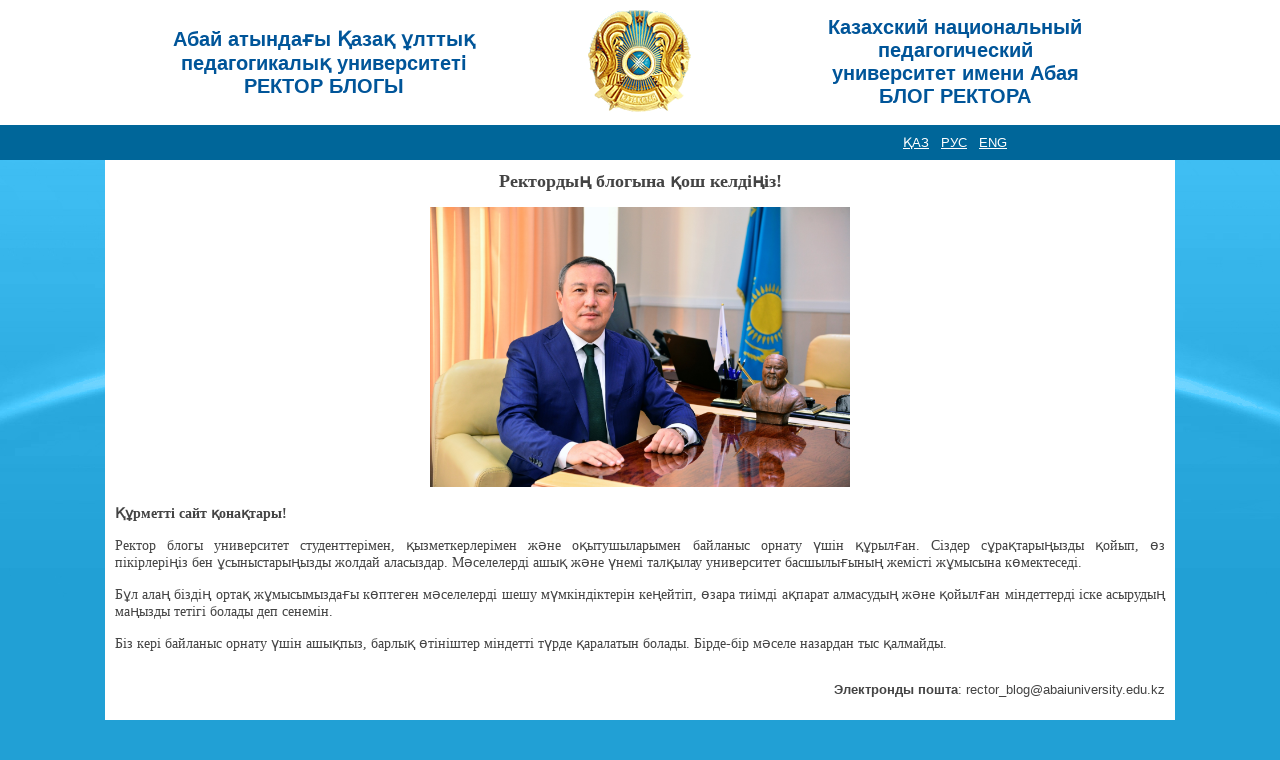

--- FILE ---
content_type: text/html; charset=utf-8
request_url: http://blog.kaznpu.kz/kz/?p=13
body_size: 14042
content:
<!DOCTYPE html>
<html>
<head>
<title> Ректор блогы</title>
<meta http-equiv="Content-Type" content="text/html; charset=utf-8">
<META HTTP-EQUIV="Pragma" CONTENT="no-cache">
<META HTTP-EQUIV="Expires" CONTENT="-1">
<meta name="keywords" content=" " >
<meta name="description" content="">
<link rel="stylesheet" href="/style_color.css">
<link rel="stylesheet" href="/tabs.css">

<script type="text/javascript" src="/js/jquery-1.9.0.min.js"></script>
<script type="text/javascript" src="/js/jquery.simplemarquee.js"></script>
<script type="text/javascript" src="/js/tabs_localStorage.js"></script>
<script src="/js/jquery.viewbox.min.js"></script>
</head>
<body>
<table border="0" width="100%" cellpadding="10" cellspacing="0" ><tr valign="middle" style="background-color:#FFF;"><td width="50"></td>
<td width="33%" align="center" ><div id="big" >Абай атындағы Қазақ ұлттық<br>педагогикалық университеті<br>
РЕКТОР БЛОГЫ</div></td>
<td width="110" align="center" ><img src="/img/site/gerb.png"></td>
<td width="33%" align="center" ><div id="big"  >Казахский национальный педагогический<br>университет имени Абая<br>
БЛОГ РЕКТОРА</div></td>
<td width="50"></td></tr>
<tr style="background:#006699;height:35px;"><td width="50"></td>
<td align="center"><a id="lang" href=""></a></td>
<td ></td>
<td colspan="1" align="center">
<a href="/kz/" id="lang">ҚАЗ</a> &nbsp;
<a href="/ru/" id="lang">РУС</a> &nbsp;
<a href="/en/" id="lang">ENG</a>
</td>
<td width="50"></td></tr></table>

<div id="div_1">
<div style="background:#FFF; width:1050px;margin:auto;padding:10px;"><p style="text-align: center;">
	<span style="font-size:18px;"><strong><span style="font-family:times new roman,times,serif;">Ректордың блогына қош келдіңіз!</span></strong></span></p>
<p style="text-align: center;">
	&nbsp;</p>
<p style="text-align: center;">
	<img alt="" src="/docs/rector4.jpg" style="width: 420px; height: 280px;" /></p>
<p style="text-align: center;">
	&nbsp;</p>
<div>
	<span style="font-size:14px;"><span style="font-family:times new roman,times,serif;"><strong>Құрметті сайт қонақтары!</strong></span></span></div>
<div>
	&nbsp;</div>
<div style="text-align: justify;">
	<span style="font-size:14px;"><span style="font-family:times new roman,times,serif;">Ректор блогы университет студенттерімен, қызметкерлерімен және оқытушыларымен байланыс орнату үшін құрылған.&nbsp;Сіздер&nbsp;сұрақтарыңызды қойып,&nbsp;өз пікірлеріңіз&nbsp;бен&nbsp;ұсыныстарыңызды жолдай аласыздар.&nbsp;Мәселелерді ашық және үнемі талқылау университет басшылығының жемісті жұмысына көмектеседі.</span></span></div>
<div style="text-align: justify;">
	&nbsp;</div>
<div style="text-align: justify;">
	<span style="font-size:14px;"><span style="font-family:times new roman,times,serif;">Бұл алаң біздің ортақ жұмысымыздағы көптеген мәселелерді шешу&nbsp;мүмкіндіктерін&nbsp;кеңейтіп, өзара тиімді&nbsp;ақпарат алмасудың және қойылған міндеттерді іске асырудың маңызды тетігі болады деп сенемін.</span></span></div>
<div style="text-align: justify;">
	&nbsp;</div>
<div>
	<p style="text-align: justify;">
		<span style="font-size:14px;"><span style="font-family:times new roman,times,serif;">Біз кері байланыс орнату&nbsp;үшін ашықпыз, барлық өтініштер міндетті түрде қаралатын болады.&nbsp;Бірде-бір мәселе назардан тыс қалмайды.</span></span></p>
</div>
<div style="text-align: right;">
	&nbsp;</div>
<div style="text-align: right;">
	&nbsp;</div>
<div style="text-align: right;">
	<strong>Электронды пошта</strong>: rector_blog@abaiuniversity.edu.kz</div>
<div style="text-align: right;">
	&nbsp;</div>
<div style="text-align: justify;">
	&nbsp;</div>
<div style="text-align: justify;">
	Ректордың жеке мәселелер бойынша қабылдауы оқу жылы бойы әр айдың 1-ші және 3-ші жұмаларында сағат 15.00-ден 17.00-ге дейін жүзеге асырылады.</div>
<div style="clear:both;"></div></div><div style="clear:both;"></div><div style="background:#FFF; width:1050px;margin:auto;padding:10px;"><div class="tabs">
	<ul class="tabs__caption">
<li class="active"  >Сұрақтар-жауаптар</li><li  >Сұрақ қою</li><li  >Статистика</li>	</ul>

<div class="tabs__content  active" >
<div id="txt1" style="padding:0px 0px 20px 0px;"><div id="dark_13"><img src="/img/calendar.png" height="16" style="vertical-align:top;"> 07-06-2023 23-09-49 &nbsp; <img src="/img/tema.png" height="16" style="vertical-align:top;"> Студенттен<br><br><b>Сұрақ қоюшы: Аноним</b> </div><br><b>Сұрақ № 7149</b> <div id="b_13" style="padding:10px 0px;">Естуімізше бітіруші түлектердің вручениесі барлық институт бойынша бір уақытта өткізгелі жатыр екенсіздер.Бірақ бұл студенттер тарапына қаншалықты әділетті?  4 жыл бойы алған біліміміздің нәтижесін ортаға шақырып, абыроймен табыстап берсеңіздер деймін. Қаншама студенттің осындай маңызды күнде ата-аналары мен жақындары келеді. Бірақ сондағысы тек бір сәт үшін- балаларының ортаға есімдері аталынып дипломдары табысталған сәтін көру үшін ғана. Сол себепті осы мәселе бойынша қайта өзгертулер енгізіліп, студенттердің де тарапын ескерсеңіздер деймін!</div><div id="b_13" style="padding:10px 10px;background:#F5F5F5;"><b>Жауап:</b><br><br><p style="text-align: justify;">
	Сәлеметсіз бе! Бітіруші түлектерге диплом табыстау рәсімі туралы өзіңіз білім алған&nbsp;институт&nbsp;директоратынан біле аласыз. Сұрағыңыз үшін рақмет!</p>
</div></div><div style="border-top:1px dotted #666;height:10px;"></div><div id="txt1" style="padding:0px 0px 20px 0px;"><div id="dark_13"><img src="/img/calendar.png" height="16" style="vertical-align:top;"> 07-06-2023 23-04-36 &nbsp; <img src="/img/tema.png" height="16" style="vertical-align:top;"> Студенттен<br><br><b>Сұрақ қоюшы: Аноним</b> </div><br><b>Сұрақ № 7148</b> <div id="b_13" style="padding:10px 0px;">Естуімізше бітіруші түлектердің вручениесі барлық институт бойынша бір уақытта өткізгелі жатыр екенсіздер. Бірақ бұл студенттер тарапына қаншалықты әділетті?  4 жыл бойы алған біліміміздің нәтижесін ортаға шақырып, абыроймен табыстап берсеңіздер деймін. Қаншама студенттің осындай маңызды күнде ата-аналары мен жақындары келеді. Бірақ сондағысы тек бір сәт үшін балаларының ортаға есімдері аталынып дипломдары табысталған сәтін көру үшін ғана. Сол себепті осы мәселе бойынша қайта өзгертулер енгізіліп, студенттердің де тарапын ескерсеңіздер деймін!</div><div id="b_13" style="padding:10px 10px;background:#F5F5F5;"><b>Жауап:</b><br><br><p style="text-align: justify;">
	Сәлеметсіз бе! Бітіруші түлектерге диплом табыстау рәсімі бойынша ақпаратты өзіңіз білім алған&nbsp;институт&nbsp;директоратынан біле аласыз. Рақмет!</p>
</div></div><div style="border-top:1px dotted #666;height:10px;"></div><div id="txt1" style="padding:0px 0px 20px 0px;"><div id="dark_13"><img src="/img/calendar.png" height="16" style="vertical-align:top;"> 07-06-2023 22-15-44 &nbsp; <img src="/img/tema.png" height="16" style="vertical-align:top;"> Студенттен<br><br><b>Сұрақ қоюшы: Жакыметова Маншук</b> </div><br><b>Сұрақ № 7147</b> <div id="b_13" style="padding:10px 0px;">Мен 6В01601-Тарих тобынын 3 курс студенти Жакыметова Маншук,мамыр айынын 26 шы жулдызында тест Туринском емтиханды тапсырган болатынмын.Тест центр орталыгы апелляцияга берген отинишимди 2 аптадан кейн карап,жане оны студент ози белгилемеген деп жауап кайтарып отыр.Мен мемлекеттик грантта окимын тест центр орталыгынын жауапкершиликсиздигинен алдагы 6 ай ягни куздик семестрди стипендиясыз окуыма тура келип тур маселемди карап,шешип берулеринизди сураймын!</div><div id="b_13" style="padding:10px 10px;background:#F5F5F5;"><b>Жауап:</b><br><br><p style="text-align: justify;">
	Сәлеметсіз бе! Аталған мәселе бойынша өзіңіз білім алып жатқан Тарих және құқық&nbsp;институты директоратына хабарласуыңызды сұраймыз. Байланыс деректері:&nbsp;<a href="https://abaiuniversity.edu.kz/kz/3/page/">https://abaiuniversity.edu.kz/kz/3/page/</a>&nbsp;.&nbsp; Рақмет!</p>
</div></div><div style="border-top:1px dotted #666;height:10px;"></div><div id="txt1" style="padding:0px 0px 20px 0px;"><div id="dark_13"><img src="/img/calendar.png" height="16" style="vertical-align:top;"> 07-06-2023 17-54-12 &nbsp; <img src="/img/tema.png" height="16" style="vertical-align:top;"> Студенттен<br><br><b>Сұрақ қоюшы: Аноним</b> </div><br><b>Сұрақ № 7145</b> <div id="b_13" style="padding:10px 0px;">Дархан Нұрланұлы сізге айтарым бар еді.Білесіз жазда жасыл ел бағдарламасы бойынша жатақханаларда бізді жатқызатын.Биыл қай жатақханада тұратынымыз кеш белгілі болды.Оган дейін тұратын жеріміз жоқ өзіміз тұрып жатқан жатақханаларда тұра тұрдық.Сонымен Ляззат деген апай келіп жатақханалардан студенттердің барлығын қуып өзің бір ректор сияқты ұстап,ректор блогын қарап отырсам бұл кісіге осындай жағдайлармен арыздар жазылған екен.Құрметті ректор Дархан Нұрланұлы Ляззат ханым өзіне көп алып кеткен жоқ па өзінің қызметтік мансабын шамадан тыс асыру да заңбұзушылық емес па ? Студенттермен дөрекі сөйлесуі заттарымызды лақтырып шығарып тастауы бұл деген тек қана қызметтік емес адамдық шегарасынан шығу деп есептеймін.</div><div id="b_13" style="padding:10px 10px;background:#F5F5F5;"><b>Жауап:</b><br><br><div style="text-align: justify;">
	Сәлеметсіз бе! &laquo;Абай атындағы ҚазҰПУ&raquo; КеАҚ (бұдан әрі-Қоғам) Сіздің Қоғам қызметкерінің әдепке жат мінез-құлығына қатысты өтінішіңізді қарастырып, келесіні хабарлайды.&nbsp;&nbsp;</div>
<div style="text-align: justify;">
	Сіздің өтінішіңізде көрсетілген мәлімдеме бойынша түсіндіру сипатындағы қажетті іс-шаралар жүргізілетін болады. Сонымен қатар, Қоғам қызметкерінің құқықтары мен функционалдық міндеттері лауазымдық нұсқаулықтармен, сондай-ақ басшылықтың жекелеген ішкі актілерімен реттелетінін хабарлаймыз.</div>
</div></div><div style="border-top:1px dotted #666;height:10px;"></div><div id="txt1" style="padding:0px 0px 20px 0px;"><div id="dark_13"><img src="/img/calendar.png" height="16" style="vertical-align:top;"> 07-06-2023 17-51-45 &nbsp; <img src="/img/tema.png" height="16" style="vertical-align:top;"> Студенттен<br><br><b>Сұрақ қоюшы: Аноним</b> </div><br><b>Сұрақ № 7144</b> <div id="b_13" style="padding:10px 0px;">Сәлеметсіздер ме ! Мен Абай университетінің 8-жатақхана тұрғынымын.Мен биыл жасыл ел бағдарлмасына жазылған болатынмын.Ол бойынша біз жатақханада тұрып жұмыс жасауымыз қажет болды.Бірақ қай жатақханада болатынымыз белгілі болмағандықтан сол 8 де жата тұруға тура келді.1-жатақханаға көшу туралы шешім шыққан күні-ақ барлығымызды аяқ асты еш ескертпестен қуа бастады.Бұл жерде Ляззат есімді жатақханаларға жауапты қызметкер заттарымызды коридорға шығарқызып бізбен өте дөрекі қарым-қатынаста болды.Біз жатақханаға келгенде 120.000 төледік өзіміз 9ай тұрдық өздері дәл сол уақытта айтып еш күтпестен заттарымызды шығарып қууға еш хақысы жоқ.Байқап тұрсам бұл кісіге мұндай арыздар жетерлік секілді.Жатақхана-екінші үйіміз мұндай қызметкер студенттердің екінші үйі атанған жатақханаларға жауапты қызметкер бола алмайды деп есептеймін.Бұл мәселені шешулеріңізді сұраймын.Шешілмей егер жабыла салатын болса бұл мәселені телевиденияда көтеретін боламын!!!</div><div id="b_13" style="padding:10px 10px;background:#F5F5F5;"><b>Жауап:</b><br><br><div style="text-align: justify;">
	Сәлеметсіз бе! &laquo;Абай атындағы ҚазҰПУ&raquo; КеАҚ (бұдан әрі - Қоғам) Қоғам қызметкерінің іс-әрекетіне қатысты Сіздің өтінішіңізді қайта қарап, келесіні хабарлайды.&nbsp;&nbsp;</div>
<div style="text-align: justify;">
	ҚР Әкімшілік рәсімдік-процестік кодексіне сәйкес, өтініш беруші&nbsp; әкімшілік орган, лауазымды адам қарап қойған мәселе бойынша осы Кодексте белгіленген тәртіппен қайта өтініш беруге құқығы бар. Сонымен қатар, қазіргі уақытта Сіз бұрын жіберген өтініш бойынша іс-шаралар жүргізіліп жатқанын хабарлаймыз.</div>
</div></div><div style="border-top:1px dotted #666;height:10px;"></div><div id="txt1" style="padding:0px 0px 20px 0px;"><div id="dark_13"><img src="/img/calendar.png" height="16" style="vertical-align:top;"> 07-06-2023 17-49-03 &nbsp; <img src="/img/tema.png" height="16" style="vertical-align:top;"> Студенттен<br><br><b>Сұрақ қоюшы: Аноним</b> </div><br><b>Сұрақ № 7143</b> <div id="b_13" style="padding:10px 0px;">Я иностранный студент  КазНПУ им.Абая проживающий в 8 общежитии .Я прожил в 8 общежитии целый год.Причем я как иностранный гражданин плачу больше 300.000 тг .О сегодняшнем событии я не мог не написать в блоге ректора.У меня была девушка с которой я дружил но она переехала жить в 1 общежитие с программой "Жасыл ел".Нам сказали освободить общежитие из-за этого моя девушка пришла со мной попрощатся и взять свои оставшиеся вещи .Я организовал небольшое чаепитие в честь прощания.Вдруг без стука и приветствия ворвалась какая то женщина. Она меня сразу оскорбила и сказала унизительные слова в адрес моей девушки  и прогнала нас. Если бы вы  знали в каком состоянии была моя девушка тем более у нее проблемы со со здоровьем .Кроме того, я бы понял, если бы мы сидели наедине вечером и пили чай там еще была вахтерша.Если мы будем строго следовать по законам  то действие этой женщины -это  большое нарушение. Дархан Билялов, проверьте своих сотрудников.Почему сотрудник набдлюдающей общежитями обращается со студентами в таком тоне? тем более мы же платим за проживание.Я удивлен видеть в Казахстане тем более в государственном университете такое событие.</div><div id="b_13" style="padding:10px 10px;background:#F5F5F5;"><b>Жауап:</b><br><br><div style="text-align: justify;">
	Здравствуйте! НАО &laquo;Казахский национальный педагогический университет имени Абая&raquo; (далее - Общество) рассмотрев Ваше обращение касательно действий со стороны работника Общества, сообщает, что согласно внутренним документам Общества, ответственное лицо вправе осуществлять проверки в общежитиях, в том числе на соответствие их внутреннему регламенту.&nbsp;</div>
<div style="text-align: justify;">
	По фактам, указанным в Вашем обращении будут проведены разъяснительные мероприятия с соответствующими работниками Общества. Вместе с тем, отмечаем, о необходимости соблюдения порядка посещения в соответствии с установленными правилами.</div>
</div></div><div style="border-top:1px dotted #666;height:10px;"></div><div id="txt1" style="padding:0px 0px 20px 0px;"><div id="dark_13"><img src="/img/calendar.png" height="16" style="vertical-align:top;"> 07-06-2023 14-17-10 &nbsp; <img src="/img/tema.png" height="16" style="vertical-align:top;"> Студенттен<br><br><b>Сұрақ қоюшы: Аноним</b> </div><br><b>Сұрақ № 7142</b> <div id="b_13" style="padding:10px 0px;">Сәлеметсіздер ме, ал егер лето оқытушының қателігі бойынша болса ше? Біз емтихан тапсырған кезде, ол апай университетке жаңадан келген кісі еді. Және де қашықтықтан емтихан енді басталып жатыр еді… Неге соны қарастырып жеңілдік бермейсіздер? Барлық gpa жоғарғы балл , Елбасы медалін алғанмын, халықаралық конференцияларға қатысып, университетке орын алғанмын. Университет қабырғасында белсенді болдым. Неге сол оқытушының қатесі кесірінен мен қызыл диплом ала алмаймын? ол кісі сол уақытта емтиханды түзеп, бірінші вариантында мен 90-нан жоғарғы алғанмын! <br>
Оқытушы оны түзеп, fx қылып берді. Жауапта анти плвгиат проценті шықпай тұр деп! оны неге екінші рет түзеді! Летоның сабақтары да өтілмеді, тек тест тапсырып балл алдық болды. Біз қашықтықтан емтихан тапсыруды ең алғашқы болып бастадық, анти плагиат та енді шығып жатқан еді. Соның кесірінен, бізге ескертпегеннен , сайт қателігіен үш студент fx алып қалдық. Ректормен кездесуге қалай жазылсақ болады? Осы мәселені кіммен шешеміз?</div><div id="b_13" style="padding:10px 10px;background:#F5F5F5;"><b>Жауап:</b><br><br><p style="text-align: justify;">
	Сәлеметсіз&nbsp;бе! Сіздің&nbsp;алған &quot;fx&quot; бағаңыз&nbsp;базаға енгізілген. Сондықтан ол пәнді қайта тапсырған болып есептелесіз.</p>
</div></div><div style="border-top:1px dotted #666;height:10px;"></div><div id="txt1" style="padding:0px 0px 20px 0px;"><div id="dark_13"><img src="/img/calendar.png" height="16" style="vertical-align:top;"> 07-06-2023 12-39-55 &nbsp; <img src="/img/tema.png" height="16" style="vertical-align:top;"> Басқа<br><br><b>Сұрақ қоюшы: -</b> </div><br><b>Сұрақ № 7141</b> <div id="b_13" style="padding:10px 0px;">Сәлеметсіз бе! №6 оқу ғимаратынның комендаты Наурызбаева Баянгул апаймызды қалдырсаңыз, өйткені Терлекбаев Мият келіп өзінің условиясын қойып отыр бізге, бұрында осы ғимаратта жұмыс жасап, бәрін үйіне тасып болған, дәлелге үйін барып көріңіз, сол үшін бұл кісіні басқа ғимаратқа ауыстырған. Түсіністікпен қарап, бізге осы мәселені шешіп берсеңіз! Терлекбаев Мият бізге тыныштық бермейді, келмей жатып, Өтініш! </div><div id="b_13" style="padding:10px 10px;background:#F5F5F5;"><b>Жауап:</b><br><br><p style="text-align: justify;">
	Сәлеметсіз бе! Шағымыңыз басшылық тарапынан тексеріледі. Хатыңызда аталған фактілерді растайтын ақпарат болса,&nbsp;rector_blog@abaiuniversity.edu.kz&nbsp;электронды поштасына жолдауыңызға немесе оқу орнымыздың Сыбайлас жемқорлыққа қарсы комплаенс қызметіне жүгінсеңіз болады. Байланыс деректері: +7(727) 291-25-76, Қазыбек би, 30, 205 кабинет. Рақмет!</p>
</div></div><div style="border-top:1px dotted #666;height:10px;"></div><div id="txt1" style="padding:0px 0px 20px 0px;"><div id="dark_13"><img src="/img/calendar.png" height="16" style="vertical-align:top;"> 07-06-2023 11-37-26 &nbsp; <img src="/img/tema.png" height="16" style="vertical-align:top;"> Студенттен<br><br><b>Сұрақ қоюшы: Қожакелді Жансая Бөлегенқызы</b> </div><br><b>Сұрақ № 7140</b> <div id="b_13" style="padding:10px 0px;">Сәлеметсізбе! Мен 01.06 күні жаздық семестрге заявка берген болатынмын.  Методист қабылдады. Бірақ төлем жасайтын жағдайым болмады. Жұмыс жасап, ақша тапқанымда 06.06,07.06 ПИП Деканатына шықсам, төлем уақыты біткенін айтты.  Қайта-қайта мүмкіндік сұрап едім, жоқ деді.<br>
Мен 3 курста осы өзіміздің универ ішінде мамандық ауыстырайын деп едім. Егер методист “одобрять” етсе, неге мен төлеп, оқи алмаймын?<br>
<br>
Өтініш өте маңызды еді. Осы мәселемді қарастырып бересізбе? Мүмкіндік бере аласыз ба?!  Мен төлеуге дайынмын, оқып тастауым керек</div><div id="b_13" style="padding:10px 10px;background:#F5F5F5;"><b>Жауап:</b><br><br><p style="text-align: justify;">
	Сәлеметсіз&nbsp;бе! Бұл мәселе бойынша Тіркеу офисінің мамандарына (Қазбек &nbsp;би көшесі, 30; 101 кабинет) жолыққаныңыз дұрыс болады.</p>
</div></div><div style="border-top:1px dotted #666;height:10px;"></div><div id="txt1" style="padding:0px 0px 20px 0px;"><div id="dark_13"><img src="/img/calendar.png" height="16" style="vertical-align:top;"> 06-06-2023 18-07-27 &nbsp; <img src="/img/tema.png" height="16" style="vertical-align:top;"> Студенттен<br><br><b>Сұрақ қоюшы: Аноним</b> </div><br><b>Сұрақ № 7139</b> <div id="b_13" style="padding:10px 0px;">Дархан Нұрланұлы сізге айтарым бар еді.Білесіз жазда жасыл ел бағдарламасы бойынша жатақханаларда бізді жатқызатын.Биыл қай жатақханада тұратынымыз кеш белгілі болды.Оган дейін тұратын жеріміз жоқ өзіміз тұрып жатқан жатақханаларда тұра тұрдық.Сонымен Ляззат деген апай келіп жатақханалардан студенттердің барлығын қуып өзің бір ректор сияқты ұстап түрлі әрекеттер жасауда.Ректор блогын қарап отырсам бұл кісіге осындай жағдайлармен арыздар жазылған екен.Құрметті ректор Дархан Нұрланұлы Ляззат ханым өзіне көп алып кеткен жоқ па өзінің қызметтік мансабын шамадан тыс асыру да заңбұзушылық емес па ? Студенттермен дөрекі сөйлесуі заттарымызды лақтырып шығарып тастауы бұл деген тек қана қызметтік емес адамдық шегарасынан шығу деп есептеймін.Тек мен ғана емес бүкіл 8-жатақхана студенттері Ляззат ханымның іс-әрекетіне наразы.</div><div id="b_13" style="padding:10px 10px;background:#F5F5F5;"><b>Жауап:</b><br><br><div style="text-align: justify;">
	Сәлеметсіз бе! &laquo;Абай атындағы ҚазҰПУ&raquo; КеАҚ (бұдан әрі-Қоғам) Сіздің Қоғам қызметкерінің әдепке жат мінез-құлығына қатысты өтінішіңізді қарастырып, келесіні хабарлайды.&nbsp;&nbsp;</div>
<div style="text-align: justify;">
	Сіздің өтінішіңізде көрсетілген мәлімдеме бойынша түсіндіру сипатындағы қажетті іс-шаралар жүргізілетін болады. Сонымен қатар, Қоғам қызметкерінің құқықтары мен функционалдық міндеттері лауазымдық нұсқаулықтармен, сондай-ақ басшылықтың жекелеген ішкі актілерімен реттелетінін хабарлаймыз.</div>
</div></div><div style="border-top:1px dotted #666;height:10px;"></div><div id="txt1" style="padding:0px 0px 20px 0px;"><div id="dark_13"><img src="/img/calendar.png" height="16" style="vertical-align:top;"> 06-06-2023 16-35-50 &nbsp; <img src="/img/tema.png" height="16" style="vertical-align:top;"> Ата аналардан<br><br><b>Сұрақ қоюшы: Аноним</b> </div><br><b>Сұрақ № 7136</b> <div id="b_13" style="padding:10px 0px;">Дене шынықтыру және спорт деканатына сұрақ қоюға қорқасың. Сұрақ қойсаң өте дөрекі жауап аламыз не сұмдық? Інім сессия тапсырған болатын тест ретінде  өтпеген тақырыптардан сұрақтар келген соны дәлелдей алмадық… Звандап айттық сұрақтарыңыз ауысып өздеріңізден техникалық ақау болған шығар деп едік сөзімізді тыңдамадыда жұмыс телефонын тастай салды… Міне жауапкершілігі жоқ… Бұндай мәселені қалай шешуге болады? Аппеляцияны қарайтын Бота деген апай қабылдамаған… ДШжС деканаты офис регистратор бәріне кірді олардан мардымды жауап жоқ? Сенделген студент… Проректорға звандасам секретары ол кісімен сөйлемуге мүмкіндік берген жоқ. Стипендияға 2  балл жетпей қалды.  Сонда бұл универде кім жұмыс жасап студент үшін жауап беретін кім? </div><div id="b_13" style="padding:10px 10px;background:#F5F5F5;"><b>Жауап:</b><br><br><p style="text-align: justify;">
	Сәлеметсіз бе! Бұл мәселе&nbsp;бойынша өзіңіз білім алып жатқан Өнер, мәдениет және спорт&nbsp;институты директоры Т.Б. Искаковқа жолығуыңызды сұраймыз.</p>
</div></div><div style="border-top:1px dotted #666;height:10px;"></div><div id="txt1" style="padding:0px 0px 20px 0px;"><div id="dark_13"><img src="/img/calendar.png" height="16" style="vertical-align:top;"> 06-06-2023 16-04-44 &nbsp; <img src="/img/tema.png" height="16" style="vertical-align:top;"> Студенттен<br><br><b>Сұрақ қоюшы: Аноним</b> </div><br><b>Сұрақ № 7135</b> <div id="b_13" style="padding:10px 0px;">Қайырлы күн! Вручение қандай форматта болады деп сұрайн деп едім?! Барлық факультетке бір уақытта  болуын қолдамаймыз. Әр диплом алатын студенттерге жеке-жеке шақыртылып берілсін. Әр институттың өзінде болсын, келетін ата-ана бар , барлығымыз күннің астында қалай тұрамыз?  Мен ғана емес,барлық студенттер қолдап жатыр мені! Сұрағымызды ескерулеріңізді сұраймыз!</div><div id="b_13" style="padding:10px 10px;background:#F5F5F5;"><b>Жауап:</b><br><br><p style="text-align: justify;">
	Сәлеметсіз бе! Бітіруші түлектерге диплом табыстау рәсімі бойынша ақпаратты өзіңіз білім алған&nbsp;институт&nbsp;директоратынан біле аласыз. Рақмет!</p>
</div></div><div style="border-top:1px dotted #666;height:10px;"></div><div id="txt1" style="padding:0px 0px 20px 0px;"><div id="dark_13"><img src="/img/calendar.png" height="16" style="vertical-align:top;"> 06-06-2023 14-24-07 &nbsp; <img src="/img/tema.png" height="16" style="vertical-align:top;"> Басқа<br><br><b>Сұрақ қоюшы: Аноним</b> </div><br><b>Сұрақ № 7134</b> <div id="b_13" style="padding:10px 0px;">Сәлеметсізбе, ұжым мүшелері атынан сізге хат жолдауға тура келіп тұр. Бізге 2022-20223 оқу жылында сіздердің оқу орындарыңыздан өндірістік практикадан өтуге 3 және 4 курс студенттері келген болатын. Барлық студенттер ойдағыдай практикадан өтіп, құжаттарын алып, оқу орнына кетті. Ақы төлеуге байланысты ұстаздардың құжаттары толықтай тапсырылған болатын. Енді Мансап орталығына хабарлассақ ешкім жауап бермейді, жауап жазбайды. Ақбота деген қызға хабарлассақ жауап бермейді. Мұғалімдер демалысқа шығып бара жатқан соң сіздер тарапынан берілетін еңбек ақысын төлеп берсеңіздер. 3 курс бойынша ЭЦП ключ арқылы қол қоюға сілтеме жіберілді толықтай қол қойылды. 4 курс бойынша сілтеме сұрап шаршадық, Мансап орталығы жауап бермейді. </div><div id="b_13" style="padding:10px 10px;background:#F5F5F5;"><b>Жауап:</b><br><br><p style="text-align: justify;">
	Сәлеметсіз бе!&nbsp;2022-2023 оқу жылында өндірістік практикадан өткен&nbsp;3 және 4 курс студенттеріне жетекшілік жасаған мектеп мұғалімдерінің&nbsp;еңбек ақысы&nbsp;төленеді.</p>
</div></div><div style="border-top:1px dotted #666;height:10px;"></div><div id="txt1" style="padding:0px 0px 20px 0px;"><div id="dark_13"><img src="/img/calendar.png" height="16" style="vertical-align:top;"> 06-06-2023 14-13-10 &nbsp; <img src="/img/tema.png" height="16" style="vertical-align:top;"> Басқа<br><br><b>Сұрақ қоюшы: Аноним</b> </div><br><b>Сұрақ № 7133</b> <div id="b_13" style="padding:10px 0px;">Сәлеметсізбе бізге студенттер келген болатын практикаға кеткен соң құжаттарды сәуір айында өткіздік Мансап орталығына ақысы жөнінде сұрақ қойып жатырмыз ешкімнен жауап ала алмай отырмыз. Құжатты аларда жанды қоймай алды төлемге келгенде бір ауыз жауап ала алмай отырмыз. Ақбота денег қызметкерге неше рет жаздық жауап жоқ. Ақысы қашан төленеді барлық құзыретті кісілер қолы қойылды тек жіберу ғана қалған болатын бұл 3 курс бойынша енді 4 курстар бойынша қол қоюға ешқандай сілтеме жіберілген жоқ ол туралыда сұрасақ жауап жоқ кімнен білуге болады студенттерді жібергенде біз қабылдап аламыз, үйретіп жібереміз ақысын төлерде бізге ешкім жауап бермейді осы мәселені қолға алсаңыздар жауапты маманды қойсаңыз деп өтініш білдіреміз. Бұл тек 1 ғана мектептің мәселесі емес Медеу ауданы бойынша қанша мектептің сұранысы. </div><div id="b_13" style="padding:10px 10px;background:#F5F5F5;"><b>Жауап:</b><br><br><p style="text-align: justify;">
	Сәлеметсіз бе!&nbsp;2022-2023 оқу жылында өндірістік практикадан өткен&nbsp;3 және 4 курс студенттеріне жетекшілік жасаған мектеп мұғалімдерінің&nbsp;еңбек ақысы&nbsp;төленеді.</p>
</div></div><div style="border-top:1px dotted #666;height:10px;"></div><div id="txt1" style="padding:0px 0px 20px 0px;"><div id="dark_13"><img src="/img/calendar.png" height="16" style="vertical-align:top;"> 06-06-2023 10-10-01 &nbsp; <img src="/img/tema.png" height="16" style="vertical-align:top;"> Студенттен<br><br><b>Сұрақ қоюшы: Аноним</b> </div><br><b>Сұрақ № 7132</b> <div id="b_13" style="padding:10px 0px;">Бітіруші түлектердің диплом табысталды әр институт бойынша жеке жеке берілсе дұрыс болар еді. Әр студенттің аты-жөні аталып салтанатты түрде марапаттап берсеңіздер. Студенттерге де қай жағынан жақсы болатынын елеп ескерсеңіздер.Университтеті аяқтауымыздың соңғы қадамын жақсы деңгейде атқарып берсеңіздер!!!!!</div><div id="b_13" style="padding:10px 10px;background:#F5F5F5;"><b>Жауап:</b><br><br><p style="text-align: justify;">
	Сәлеметсіз бе! Бітіруші түлектерге диплом табыстау рәсімі бойынша ақпаратты өзіңіз білім алған&nbsp;институт&nbsp;директоратынан біле аласыз. Рақмет!</p>
</div></div><div style="border-top:1px dotted #666;height:10px;"></div><div id="txt1" style="padding:0px 0px 20px 0px;"><div id="dark_13"><img src="/img/calendar.png" height="16" style="vertical-align:top;"> 05-06-2023 12-11-32 &nbsp; <img src="/img/tema.png" height="16" style="vertical-align:top;"> Талапкерден<br><br><b>Сұрақ қоюшы: Аноним</b> </div><br><b>Сұрақ № 7125</b> <div id="b_13" style="padding:10px 0px;">Сәлеметсіз бе! Қызыл дипломға ілігеміз бе, кімнен білсее болады? Дипломға қатысьы сұрақтарды кімнен сұрауға болады?</div><div id="b_13" style="padding:10px 10px;background:#F5F5F5;"><b>Жауап:</b><br><br><p>
	Сәлеметсіз бе!&nbsp;Қазақстан Республикасының мемлекеттік жалпыға міндетті білім беру стандартына&nbsp;сәйкес&nbsp; оқу пәндері және оқу қызметінің басқа түрлері бойынша қорытынды бағаларын А, А- &laquo;өте жақсы&raquo;, В+, В, В -С+ (2019 ж. 1-ші қаңтардан бастап), &laquo;жақсы&raquo; бағаларымен емтихан тапсырған және оқудың барлық кезеңінде үлгерімінің орташа балы (GPA) 3,5-тен төмен емес, сондай-ақ кешенді мемлекеттік емтихан тапсырған немесе А, А- &laquo;өте жақсы&raquo; бағаларымен дипломдық жұмысты (жобаны) қорғаған білім алушыға үздік диплом (әскери даярлық бойынша бағаны есепке алмағанда) беріледі.</p>
<p>
	Дипломдық жобаны қорғаудан және кешенді емтиханнан тек А, А- &laquo;өте жақсы&raquo; бағалармен тапсырған жағдайда Қазақстан тарихы пәнінен мемлекеттік емтиханнан 85 (В+) балл болса, практиканың бағасы 80 (В) баллдан жоғары болса, қызыл диплом ала аласыз. Оқудың барлық кезеңі ішінде қорытынды бақылауды қайта тапсыруы немесе пәндерді қайта тапсыруы (F, FX) бар білім алушыға үздік диплом берілмейді.</p>
<p>
	Қызыл дипломға үміткер екеніңізді оқу орнымыздың Тіркеу кеңсесінен біле аласыз.</p>
</div></div><div style="border-top:1px dotted #666;height:10px;"></div><div id="txt1" style="padding:0px 0px 20px 0px;"><div id="dark_13"><img src="/img/calendar.png" height="16" style="vertical-align:top;"> 03-06-2023 17-23-13 &nbsp; <img src="/img/tema.png" height="16" style="vertical-align:top;"> Студенттен<br><br><b>Сұрақ қоюшы: Аноним</b> </div><br><b>Сұрақ № 7124</b> <div id="b_13" style="padding:10px 0px;">Мен филология факультетінің 2 курс студенті 3 жатақхана тұрғыны Найзаева Айгерім. Мен жасыл ел жобасына қаламын деп тіркеліп оқу біткесін жатақханада қалған едім, 2 маусым күні жасыл елге қатысушыларды бұйрық бойынша 1-жатақханаға көшірген күні мен шұғыл жеке шаруалармен туыстарымның уйіне қаланың сыртына кетіп қалып, жасыл ел ұйымдастарушыларына хабар бере алмай қалдым.Сол себепті ол күні мен Талдықорғанда болып   1 жатақханаға кіре алмай қалдым.Келген соң маған ұйымдастырушылар  дүйсенбі күні бұйрық шығарамыз деп ескертті.Өзімнің дүниелерім,заттарым көп болды әрі өзім Түркістан облысының тұрғынымын.Дүйсенбі күні бұйрық шыққанға дейін 3-жатақханада  түней тұрайыншы деп Ляззат есімді қызметкерге өтініш жасаған едім.Оның үстіне өзім де анам да 2-топтағы мүгедектер тобына жатамын.Тіптен Ляззат есімді қызметкерге жалындым да бірақ ол кісі өзінің қызметтік жағдайын пайдаланып маған өте дөрекі,бұйрықты түрде сөйлеп,қуып шығып жылайтын халге дейін жеткізді.Сәлден соң Ляззат есімді қызметкер шақырып алып 1-жатақханаға тек заттарымды қоюға рұқсатын берді.Құрметті университет басшылығы студенттерге оның үстіне денсаулығында ақауы бар студентке дөрекі сөйлеп студентке психологиялық қысым жасауы қаншалықты дұрыс.Бұл мәселені қарастыруларыңызды сураймын</div><div id="b_13" style="padding:10px 10px;background:#F5F5F5;"><b>Жауап:</b><br><br><p style="text-align: justify;">
	Сәлеметсіз бе! Шағымыңыз бойынша тексеру жүргізіледі.&nbsp;</p>
</div></div><div style="border-top:1px dotted #666;height:10px;"></div><div id="txt1" style="padding:0px 0px 20px 0px;"><div id="dark_13"><img src="/img/calendar.png" height="16" style="vertical-align:top;"> 01-06-2023 16-14-09 &nbsp; <img src="/img/tema.png" height="16" style="vertical-align:top;"> Студенттен<br><br><b>Сұрақ қоюшы: Аноним</b> </div><br><b>Сұрақ № 7123</b> <div id="b_13" style="padding:10px 0px;">Сәлеметсіз бе! Мен ПиП институтының 4 курс студентімін. Дипломдық жобаны 10 июнь күні тапсырамын. Дипломды бір айдан кейін 15 июльге қарай береді дейді. Мен Болашақ бағдарламасы бойынша магистратурага тапсырып жатыр едім, соған конкурсқа қатысу үшін 7 июльге дейін дипломды тапсыруым керек екен. Дипломның қағаз түрін болмасада скан түрін ертерек 7 июльге дейін алсам болады ма?Сіздер дипломды распечатка жасағанша көп уақыт қой, электронды түрі ертерек дайын болатын шығар, соны ала тұрсам боладыма? Бұл сұрақ бойынша кімге барсам болады?</div><div id="b_13" style="padding:10px 10px;background:#F5F5F5;"><b>Жауап:</b><br><br><p style="text-align: justify;">
	Сәлеметсіз бе! Дипломды 30 маусымда тапсыруға болады.</p>
</div></div><div style="border-top:1px dotted #666;height:10px;"></div><div id="txt1" style="padding:0px 0px 20px 0px;"><div id="dark_13"><img src="/img/calendar.png" height="16" style="vertical-align:top;"> 01-06-2023 15-06-43 &nbsp; <img src="/img/tema.png" height="16" style="vertical-align:top;"> Талапкерден<br><br><b>Сұрақ қоюшы: Аноним</b> </div><br><b>Сұрақ № 7121</b> <div id="b_13" style="padding:10px 0px;">Қайырлы күн!Бір пәннен ғана FX алып қалған жағдайда,қызыл дипломға үміткер бола аламын ба?</div><div id="b_13" style="padding:10px 10px;background:#F5F5F5;"><b>Жауап:</b><br><br><p style="text-align: justify;">
	Құрметті студент!&nbsp;Қазақстан Республикасының мемлекеттік жалпыға міндетті білім беру стандартына&nbsp;сәйкес&nbsp; оқу пәндері және оқу қызметінің басқа түрлері бойынша қорытынды бағаларын А, А- &laquo;өте жақсы&raquo;, В+, В, В -С+ (2019 ж. 1-ші қаңтардан бастап), &laquo;жақсы&raquo; бағаларымен емтихан тапсырған және оқудың барлық кезеңінде үлгерімінің орташа балы (GPA) 3,5-тен төмен емес, сондай-ақ кешенді мемлекеттік емтихан тапсырған немесе А, А- &laquo;өте жақсы&raquo; бағаларымен дипломдық жұмысты (жобаны) қорғаған білім алушыға үздік диплом (әскери даярлық бойынша бағаны есепке алмағанда) беріледі.</p>
<p style="text-align: justify;">
	Дипломдық жобаны қорғаудан және кешенді емтиханнан тек А, А- &laquo;өте жақсы&raquo; бағалармен тапсырған жағдайда Қазақстан тарихы пәнінен мемлекеттік емтиханнан 85 (В+) балл болса, практиканың бағасы 80 (В) баллдан жоғары болса, қызыл диплом ала аласыз. Оқудың барлық кезеңі ішінде қорытынды бақылауды қайта тапсыруы немесе пәндерді қайта тапсыруы (F, FX) бар білім алушыға үздік диплом берілмейді.</p>
<p style="text-align: justify;">
	Қызыл дипломға үміткер екеніңізді оқу орнымыздың Тіркеу кеңсесінен біле аласыз.</p>
</div></div><div style="border-top:1px dotted #666;height:10px;"></div><div id="txt1" style="padding:0px 0px 20px 0px;"><div id="dark_13"><img src="/img/calendar.png" height="16" style="vertical-align:top;"> 01-06-2023 12-54-15 &nbsp; <img src="/img/tema.png" height="16" style="vertical-align:top;"> Студенттен<br><br><b>Сұрақ қоюшы: Аноним</b> </div><br><b>Сұрақ № 7120</b> <div id="b_13" style="padding:10px 0px;">Курметти Дархан Нурланулы!<br>
Такауда жатакханалардын коменданттарын ауыстырды. №3 жатақхананын коменданты оз орнында калу ушин кундиз туни озинин сыбайлас студенттері аркылы угит-насихат жумыстарын жүргізді. Ата аналарынменде. Озин керемет комендант етіп корсеткісі келді. Ол ата аналардан ет, әр түлі тамақтар алығады. Акшада алады билдиртпей. Осыған бир шара колдануынызды сураймыз. Конечно кейбір студенттер оның , ол студенттердің жағдайын жасап отырады.Бірін бірі колдап. </div><div id="b_13" style="padding:10px 10px;background:#F5F5F5;"><b>Жауап:</b><br><br><p style="text-align: justify;">
	Сәлеметсіз бе! Шағымыңыз назарға алынды.</p>
</div></div><span id="title6"><b>Барлығы: 4046</b></span><div align="left"><br> <a id="page1" href="/kz/?p=1">« перв.</a> ...  <a id="page1" href="/kz/?p=12">< пред.</a> ... &nbsp;<a href="/kz/?p=9" id='page1'>9</a>&nbsp;&nbsp;<a href="/kz/?p=10" id='page1'>10</a>&nbsp;&nbsp;<a href="/kz/?p=11" id='page1'>11</a>&nbsp;&nbsp;<a href="/kz/?p=12" id='page1'>12</a>&nbsp; <span id="page_sel">13</span>&nbsp;<a href="/kz/?p=14" id='page1'>14</a>&nbsp;&nbsp;<a href="/kz/?p=15" id='page1'>15</a>&nbsp;&nbsp;<a href="/kz/?p=16" id='page1'>16</a>&nbsp;&nbsp;<a href="/kz/?p=17" id='page1'>17</a>&nbsp; ... <a id="page1"  href="/kz/?p=14">след. ></a>  ... <a id="page1" href="/kz/?p=203">посл. » </a><br><br></div></div>
<script src="/getip.js"></script>
<script src='https://www.google.com/recaptcha/api.js'></script>
<div class="tabs__content" >
<form method="POST" enctype="multipart/form-data">
<input id="hash" name="hash" type="hidden">
<table border="0" cellspacing="0"><tr valign="top"><td width="310">
<b>Аты жөніңіз:</b> <span style="color:#FF0000;">*</span><br>
<input type="text" name="fio" value="" required maxlength="200" style="width:300px;background:#EFEFEF;border:1px solid #AAA;"><br>
<input type="checkbox" name="notpublic" id="notpud"><label for="notpud">аты-жөнімді жарияламаңыз</label>
</td><td style="color:#AA0000;">Өтініштің барлық тармақтарын мұқият толтыруыңызды сұраймыз. 
Жіберуші туралы толық емес ақпаратпен жолданған электрондық нысандағы өтініштер мен анонимді өтініштер қаралмайды. Сұрақ қойған адамның деректерін (аты-жөні, электронды поштасы, телефоны) сайтта жарияланбайды және үшінші тұлғаларға берілмейді.
Егер Сіз сұрақ қою барысында есіміңіздің сайтта жарияланбағанын дұрыс деп есептесеңіз, есіміңізді жарияламау туралы белгіні қоюды ұмытпаңыз.</td></tr></table>
<br>
<b>Е-майл:</b><br>
<input type="text" name="email" value="" maxlength="200" style="width:300px;background:#EFEFEF;border:1px solid #AAA;"><br>
Бұл өріс құпия ретінде сақталады және жарияланбайды.<br><br>
<b>Телефон:</b><br>
<input type="text" name="phone" value="" maxlength="200" style="width:300px;background:#EFEFEF;border:1px solid #AAA;"><br>
Бұл өріс құпия ретінде сақталады және жарияланбайды.<br><br>
<b>Сұрақ тақырыбы:</b><br>
<select name="tema" style="width:300px;background:#EFEFEF;" required>
<option value="1" >Талапкерден</option><option value="2" >Студенттен</option><option value="3" >Ата аналардан</option><option value="10" >Басқа</option></select><br><br>
<b>Сұрақ:</b> <span style="color:#FF0000;">*</span><br>
<textarea name="question" rows="7" style="width:700px;background:#EFEFEF;" required></textarea><br><br>

<b>Суреттегі кодты жазыңыз:</b> <span style="color:#FF0000;">*</span><br>
<input type="text" name="code" maxlength="4" style="width:50px;background:#EFEFEF;border:1px solid #AAA;" required>
<img src="/captcha.php" style="vertical-align:middle;"> <span style="color:#FF0000;"><b></b></span>
<br><br>
 <span style="color:#FF0000;"><b></b></span>
<div class="g-recaptcha" data-sitekey="6LfLJsMUAAAAAIL_8Ely3FtgWhos9PYfI6HH0RXX"></div>
<input type="submit" name="send_question" id="send" value="Жіберу" >

</form>
</div>

<div class="tabs__content" >
<h3>Қойылған сұрақтар саны</h3>
<table border="0" cellpadding="2" >
<tr><td align="right">Мамыр, 2024</td><td><div style="font-size:10px;padding:0 5px 0 0px; vertical-align:middle; display:table-cell;  background-color:#5687FA;height:30px;width:32px;text-align:right;color:#fff;">4 </div></td></tr><tr><td align="right">Сәуір, 2024</td><td><div style="font-size:10px;padding:0 5px 0 0px; vertical-align:middle; display:table-cell;  background-color:#5687FA;height:30px;width:80px;text-align:right;color:#fff;">10 </div></td></tr><tr><td align="right">Наурыз, 2024</td><td><div style="font-size:10px;padding:0 5px 0 0px; vertical-align:middle; display:table-cell;  background-color:#5687FA;height:30px;width:40px;text-align:right;color:#fff;">5 </div></td></tr><tr><td align="right">Ақпан, 2024</td><td><div style="font-size:10px;padding:0 5px 0 0px; vertical-align:middle; display:table-cell;  background-color:#5687FA;height:30px;width:160px;text-align:right;color:#fff;">20 </div></td></tr><tr><td align="right">Қаңтар, 2024</td><td><div style="font-size:10px;padding:0 5px 0 0px; vertical-align:middle; display:table-cell;  background-color:#5687FA;height:30px;width:88px;text-align:right;color:#fff;">11 </div></td></tr><tr><td align="right">Желтоқсан, 2023</td><td><div style="font-size:10px;padding:0 5px 0 0px; vertical-align:middle; display:table-cell;  background-color:#5687FA;height:30px;width:168px;text-align:right;color:#fff;">21 </div></td></tr><tr><td align="right">Қараша, 2023</td><td><div style="font-size:10px;padding:0 5px 0 0px; vertical-align:middle; display:table-cell;  background-color:#5687FA;height:30px;width:152px;text-align:right;color:#fff;">19 </div></td></tr><tr><td align="right">Қазан, 2023</td><td><div style="font-size:10px;padding:0 5px 0 0px; vertical-align:middle; display:table-cell;  background-color:#5687FA;height:30px;width:136px;text-align:right;color:#fff;">17 </div></td></tr><tr><td align="right">Қыркүйек, 2023</td><td><div style="font-size:10px;padding:0 5px 0 0px; vertical-align:middle; display:table-cell;  background-color:#5687FA;height:30px;width:200px;text-align:right;color:#fff;">25 </div></td></tr><tr><td align="right">Тамыз, 2023</td><td><div style="font-size:10px;padding:0 5px 0 0px; vertical-align:middle; display:table-cell;  background-color:#5687FA;height:30px;width:312px;text-align:right;color:#fff;">39 </div></td></tr><tr><td align="right">Шілде, 2023</td><td><div style="font-size:10px;padding:0 5px 0 0px; vertical-align:middle; display:table-cell;  background-color:#5687FA;height:30px;width:232px;text-align:right;color:#fff;">29 </div></td></tr><tr><td align="right">Маусым, 2023</td><td><div style="font-size:10px;padding:0 5px 0 0px; vertical-align:middle; display:table-cell;  background-color:#5687FA;height:30px;width:480px;text-align:right;color:#fff;">60 </div></td></tr><tr><td align="right">Мамыр, 2023</td><td><div style="font-size:10px;padding:0 5px 0 0px; vertical-align:middle; display:table-cell;  background-color:#5687FA;height:30px;width:328px;text-align:right;color:#fff;">41 </div></td></tr><tr><td align="right">Сәуір, 2023</td><td><div style="font-size:10px;padding:0 5px 0 0px; vertical-align:middle; display:table-cell;  background-color:#5687FA;height:30px;width:392px;text-align:right;color:#fff;">49 </div></td></tr><tr><td align="right">Наурыз, 2023</td><td><div style="font-size:10px;padding:0 5px 0 0px; vertical-align:middle; display:table-cell;  background-color:#5687FA;height:30px;width:176px;text-align:right;color:#fff;">22 </div></td></tr><tr><td align="right">Ақпан, 2023</td><td><div style="font-size:10px;padding:0 5px 0 0px; vertical-align:middle; display:table-cell;  background-color:#5687FA;height:30px;width:336px;text-align:right;color:#fff;">42 </div></td></tr><tr><td align="right">Қаңтар, 2023</td><td><div style="font-size:10px;padding:0 5px 0 0px; vertical-align:middle; display:table-cell;  background-color:#5687FA;height:30px;width:544px;text-align:right;color:#fff;">68 </div></td></tr><tr><td align="right">Желтоқсан, 2022</td><td><div style="font-size:10px;padding:0 5px 0 0px; vertical-align:middle; display:table-cell;  background-color:#5687FA;height:30px;width:440px;text-align:right;color:#fff;">55 </div></td></tr><tr><td align="right">Қараша, 2022</td><td><div style="font-size:10px;padding:0 5px 0 0px; vertical-align:middle; display:table-cell;  background-color:#5687FA;height:30px;width:400px;text-align:right;color:#fff;">50 </div></td></tr><tr><td align="right">Қазан, 2022</td><td><div style="font-size:10px;padding:0 5px 0 0px; vertical-align:middle; display:table-cell;  background-color:#5687FA;height:30px;width:496px;text-align:right;color:#fff;">62 </div></td></tr><tr><td align="right">Қыркүйек, 2022</td><td><div style="font-size:10px;padding:0 5px 0 0px; vertical-align:middle; display:table-cell;  background-color:#5687FA;height:30px;width:416px;text-align:right;color:#fff;">52 </div></td></tr><tr><td align="right">Тамыз, 2022</td><td><div style="font-size:10px;padding:0 5px 0 0px; vertical-align:middle; display:table-cell;  background-color:#5687FA;height:30px;width:264px;text-align:right;color:#fff;">33 </div></td></tr><tr><td align="right">Шілде, 2022</td><td><div style="font-size:10px;padding:0 5px 0 0px; vertical-align:middle; display:table-cell;  background-color:#5687FA;height:30px;width:256px;text-align:right;color:#fff;">32 </div></td></tr><tr><td align="right">Маусым, 2022</td><td><div style="font-size:10px;padding:0 5px 0 0px; vertical-align:middle; display:table-cell;  background-color:#5687FA;height:30px;width:392px;text-align:right;color:#fff;">49 </div></td></tr><tr><td align="right">Мамыр, 2022</td><td><div style="font-size:10px;padding:0 5px 0 0px; vertical-align:middle; display:table-cell;  background-color:#5687FA;height:30px;width:850px;text-align:right;color:#fff;">139 </div></td></tr><tr><td align="right">Сәуір, 2022</td><td><div style="font-size:10px;padding:0 5px 0 0px; vertical-align:middle; display:table-cell;  background-color:#5687FA;height:30px;width:512px;text-align:right;color:#fff;">64 </div></td></tr><tr><td align="right">Наурыз, 2022</td><td><div style="font-size:10px;padding:0 5px 0 0px; vertical-align:middle; display:table-cell;  background-color:#5687FA;height:30px;width:360px;text-align:right;color:#fff;">45 </div></td></tr><tr><td align="right">Ақпан, 2022</td><td><div style="font-size:10px;padding:0 5px 0 0px; vertical-align:middle; display:table-cell;  background-color:#5687FA;height:30px;width:368px;text-align:right;color:#fff;">46 </div></td></tr><tr><td align="right">Қаңтар, 2022</td><td><div style="font-size:10px;padding:0 5px 0 0px; vertical-align:middle; display:table-cell;  background-color:#5687FA;height:30px;width:456px;text-align:right;color:#fff;">57 </div></td></tr><tr><td align="right">Желтоқсан, 2021</td><td><div style="font-size:10px;padding:0 5px 0 0px; vertical-align:middle; display:table-cell;  background-color:#5687FA;height:30px;width:232px;text-align:right;color:#fff;">29 </div></td></tr><tr><td align="right">Қараша, 2021</td><td><div style="font-size:10px;padding:0 5px 0 0px; vertical-align:middle; display:table-cell;  background-color:#5687FA;height:30px;width:344px;text-align:right;color:#fff;">43 </div></td></tr><tr><td align="right">Қазан, 2021</td><td><div style="font-size:10px;padding:0 5px 0 0px; vertical-align:middle; display:table-cell;  background-color:#5687FA;height:30px;width:560px;text-align:right;color:#fff;">70 </div></td></tr><tr><td align="right">Қыркүйек, 2021</td><td><div style="font-size:10px;padding:0 5px 0 0px; vertical-align:middle; display:table-cell;  background-color:#5687FA;height:30px;width:600px;text-align:right;color:#fff;">75 </div></td></tr><tr><td align="right">Тамыз, 2021</td><td><div style="font-size:10px;padding:0 5px 0 0px; vertical-align:middle; display:table-cell;  background-color:#5687FA;height:30px;width:850px;text-align:right;color:#fff;">109 </div></td></tr><tr><td align="right">Шілде, 2021</td><td><div style="font-size:10px;padding:0 5px 0 0px; vertical-align:middle; display:table-cell;  background-color:#5687FA;height:30px;width:632px;text-align:right;color:#fff;">79 </div></td></tr><tr><td align="right">Маусым, 2021</td><td><div style="font-size:10px;padding:0 5px 0 0px; vertical-align:middle; display:table-cell;  background-color:#5687FA;height:30px;width:496px;text-align:right;color:#fff;">62 </div></td></tr><tr><td align="right">Мамыр, 2021</td><td><div style="font-size:10px;padding:0 5px 0 0px; vertical-align:middle; display:table-cell;  background-color:#5687FA;height:30px;width:552px;text-align:right;color:#fff;">69 </div></td></tr><tr><td align="right">Сәуір, 2021</td><td><div style="font-size:10px;padding:0 5px 0 0px; vertical-align:middle; display:table-cell;  background-color:#5687FA;height:30px;width:592px;text-align:right;color:#fff;">74 </div></td></tr><tr><td align="right">Наурыз, 2021</td><td><div style="font-size:10px;padding:0 5px 0 0px; vertical-align:middle; display:table-cell;  background-color:#5687FA;height:30px;width:376px;text-align:right;color:#fff;">47 </div></td></tr><tr><td align="right">Ақпан, 2021</td><td><div style="font-size:10px;padding:0 5px 0 0px; vertical-align:middle; display:table-cell;  background-color:#5687FA;height:30px;width:336px;text-align:right;color:#fff;">42 </div></td></tr><tr><td align="right">Қаңтар, 2021</td><td><div style="font-size:10px;padding:0 5px 0 0px; vertical-align:middle; display:table-cell;  background-color:#5687FA;height:30px;width:544px;text-align:right;color:#fff;">68 </div></td></tr><tr><td align="right">Желтоқсан, 2020</td><td><div style="font-size:10px;padding:0 5px 0 0px; vertical-align:middle; display:table-cell;  background-color:#5687FA;height:30px;width:488px;text-align:right;color:#fff;">61 </div></td></tr><tr><td align="right">Қараша, 2020</td><td><div style="font-size:10px;padding:0 5px 0 0px; vertical-align:middle; display:table-cell;  background-color:#5687FA;height:30px;width:496px;text-align:right;color:#fff;">62 </div></td></tr><tr><td align="right">Қазан, 2020</td><td><div style="font-size:10px;padding:0 5px 0 0px; vertical-align:middle; display:table-cell;  background-color:#5687FA;height:30px;width:336px;text-align:right;color:#fff;">42 </div></td></tr><tr><td align="right">Қыркүйек, 2020</td><td><div style="font-size:10px;padding:0 5px 0 0px; vertical-align:middle; display:table-cell;  background-color:#5687FA;height:30px;width:384px;text-align:right;color:#fff;">48 </div></td></tr><tr><td align="right">Тамыз, 2020</td><td><div style="font-size:10px;padding:0 5px 0 0px; vertical-align:middle; display:table-cell;  background-color:#5687FA;height:30px;width:456px;text-align:right;color:#fff;">57 </div></td></tr><tr><td align="right">Шілде, 2020</td><td><div style="font-size:10px;padding:0 5px 0 0px; vertical-align:middle; display:table-cell;  background-color:#5687FA;height:30px;width:648px;text-align:right;color:#fff;">81 </div></td></tr><tr><td align="right">Маусым, 2020</td><td><div style="font-size:10px;padding:0 5px 0 0px; vertical-align:middle; display:table-cell;  background-color:#5687FA;height:30px;width:704px;text-align:right;color:#fff;">88 </div></td></tr><tr><td align="right">Мамыр, 2020</td><td><div style="font-size:10px;padding:0 5px 0 0px; vertical-align:middle; display:table-cell;  background-color:#5687FA;height:30px;width:520px;text-align:right;color:#fff;">65 </div></td></tr><tr><td align="right">Сәуір, 2020</td><td><div style="font-size:10px;padding:0 5px 0 0px; vertical-align:middle; display:table-cell;  background-color:#5687FA;height:30px;width:688px;text-align:right;color:#fff;">86 </div></td></tr><tr><td align="right">Наурыз, 2020</td><td><div style="font-size:10px;padding:0 5px 0 0px; vertical-align:middle; display:table-cell;  background-color:#5687FA;height:30px;width:456px;text-align:right;color:#fff;">57 </div></td></tr><tr><td align="right">Ақпан, 2020</td><td><div style="font-size:10px;padding:0 5px 0 0px; vertical-align:middle; display:table-cell;  background-color:#5687FA;height:30px;width:296px;text-align:right;color:#fff;">37 </div></td></tr><tr><td align="right">Қаңтар, 2020</td><td><div style="font-size:10px;padding:0 5px 0 0px; vertical-align:middle; display:table-cell;  background-color:#5687FA;height:30px;width:224px;text-align:right;color:#fff;">28 </div></td></tr><tr><td align="right">Желтоқсан, 2019</td><td><div style="font-size:10px;padding:0 5px 0 0px; vertical-align:middle; display:table-cell;  background-color:#5687FA;height:30px;width:376px;text-align:right;color:#fff;">47 </div></td></tr><tr><td align="right">Қараша, 2019</td><td><div style="font-size:10px;padding:0 5px 0 0px; vertical-align:middle; display:table-cell;  background-color:#5687FA;height:30px;width:576px;text-align:right;color:#fff;">72 </div></td></tr><tr><td align="right">Қазан, 2019</td><td><div style="font-size:10px;padding:0 5px 0 0px; vertical-align:middle; display:table-cell;  background-color:#5687FA;height:30px;width:560px;text-align:right;color:#fff;">70 </div></td></tr><tr><td align="right">Қыркүйек, 2019</td><td><div style="font-size:10px;padding:0 5px 0 0px; vertical-align:middle; display:table-cell;  background-color:#5687FA;height:30px;width:488px;text-align:right;color:#fff;">61 </div></td></tr><tr><td align="right">Тамыз, 2019</td><td><div style="font-size:10px;padding:0 5px 0 0px; vertical-align:middle; display:table-cell;  background-color:#5687FA;height:30px;width:704px;text-align:right;color:#fff;">88 </div></td></tr><tr><td align="right">Шілде, 2019</td><td><div style="font-size:10px;padding:0 5px 0 0px; vertical-align:middle; display:table-cell;  background-color:#5687FA;height:30px;width:376px;text-align:right;color:#fff;">47 </div></td></tr><tr><td align="right">Маусым, 2019</td><td><div style="font-size:10px;padding:0 5px 0 0px; vertical-align:middle; display:table-cell;  background-color:#5687FA;height:30px;width:568px;text-align:right;color:#fff;">71 </div></td></tr><tr><td align="right">Мамыр, 2019</td><td><div style="font-size:10px;padding:0 5px 0 0px; vertical-align:middle; display:table-cell;  background-color:#5687FA;height:30px;width:432px;text-align:right;color:#fff;">54 </div></td></tr><tr><td align="right">Сәуір, 2019</td><td><div style="font-size:10px;padding:0 5px 0 0px; vertical-align:middle; display:table-cell;  background-color:#5687FA;height:30px;width:560px;text-align:right;color:#fff;">70 </div></td></tr><tr><td align="right">Наурыз, 2019</td><td><div style="font-size:10px;padding:0 5px 0 0px; vertical-align:middle; display:table-cell;  background-color:#5687FA;height:30px;width:408px;text-align:right;color:#fff;">51 </div></td></tr><tr><td align="right">Ақпан, 2019</td><td><div style="font-size:10px;padding:0 5px 0 0px; vertical-align:middle; display:table-cell;  background-color:#5687FA;height:30px;width:360px;text-align:right;color:#fff;">45 </div></td></tr><tr><td align="right">Қаңтар, 2019</td><td><div style="font-size:10px;padding:0 5px 0 0px; vertical-align:middle; display:table-cell;  background-color:#5687FA;height:30px;width:600px;text-align:right;color:#fff;">75 </div></td></tr><tr><td align="right">Желтоқсан, 2018</td><td><div style="font-size:10px;padding:0 5px 0 0px; vertical-align:middle; display:table-cell;  background-color:#5687FA;height:30px;width:696px;text-align:right;color:#fff;">87 </div></td></tr><tr><td align="right">Қараша, 2018</td><td><div style="font-size:10px;padding:0 5px 0 0px; vertical-align:middle; display:table-cell;  background-color:#5687FA;height:30px;width:408px;text-align:right;color:#fff;">51 </div></td></tr><tr><td align="right">Қазан, 2018</td><td><div style="font-size:10px;padding:0 5px 0 0px; vertical-align:middle; display:table-cell;  background-color:#5687FA;height:30px;width:432px;text-align:right;color:#fff;">54 </div></td></tr><tr><td align="right">Қыркүйек, 2018</td><td><div style="font-size:10px;padding:0 5px 0 0px; vertical-align:middle; display:table-cell;  background-color:#5687FA;height:30px;width:616px;text-align:right;color:#fff;">77 </div></td></tr><tr><td align="right">Тамыз, 2018</td><td><div style="font-size:10px;padding:0 5px 0 0px; vertical-align:middle; display:table-cell;  background-color:#5687FA;height:30px;width:840px;text-align:right;color:#fff;">105 </div></td></tr><tr><td align="right">Шілде, 2018</td><td><div style="font-size:10px;padding:0 5px 0 0px; vertical-align:middle; display:table-cell;  background-color:#5687FA;height:30px;width:368px;text-align:right;color:#fff;">46 </div></td></tr><tr><td align="right">Маусым, 2018</td><td><div style="font-size:10px;padding:0 5px 0 0px; vertical-align:middle; display:table-cell;  background-color:#5687FA;height:30px;width:344px;text-align:right;color:#fff;">43 </div></td></tr><tr><td align="right">Мамыр, 2018</td><td><div style="font-size:10px;padding:0 5px 0 0px; vertical-align:middle; display:table-cell;  background-color:#5687FA;height:30px;width:360px;text-align:right;color:#fff;">45 </div></td></tr><tr><td align="right">Сәуір, 2018</td><td><div style="font-size:10px;padding:0 5px 0 0px; vertical-align:middle; display:table-cell;  background-color:#5687FA;height:30px;width:288px;text-align:right;color:#fff;">36 </div></td></tr><tr><td align="right">Наурыз, 2018</td><td><div style="font-size:10px;padding:0 5px 0 0px; vertical-align:middle; display:table-cell;  background-color:#5687FA;height:30px;width:240px;text-align:right;color:#fff;">30 </div></td></tr><tr><td align="right">Ақпан, 2018</td><td><div style="font-size:10px;padding:0 5px 0 0px; vertical-align:middle; display:table-cell;  background-color:#5687FA;height:30px;width:224px;text-align:right;color:#fff;">28 </div></td></tr><tr><td align="right">Қаңтар, 2018</td><td><div style="font-size:10px;padding:0 5px 0 0px; vertical-align:middle; display:table-cell;  background-color:#5687FA;height:30px;width:136px;text-align:right;color:#fff;">17 </div></td></tr><tr><td align="right">Желтоқсан, 2017</td><td><div style="font-size:10px;padding:0 5px 0 0px; vertical-align:middle; display:table-cell;  background-color:#5687FA;height:30px;width:136px;text-align:right;color:#fff;">17 </div></td></tr><tr><td align="right">Қараша, 2017</td><td><div style="font-size:10px;padding:0 5px 0 0px; vertical-align:middle; display:table-cell;  background-color:#5687FA;height:30px;width:96px;text-align:right;color:#fff;">12 </div></td></tr><tr><td align="right">Қазан, 2017</td><td><div style="font-size:10px;padding:0 5px 0 0px; vertical-align:middle; display:table-cell;  background-color:#5687FA;height:30px;width:16px;text-align:right;color:#fff;">2 </div></td></tr></table></div>

</div>


<script>
$("#ok").click(function () { $('#divCenter').hide(); });
</script>

</div></div>
<div style="background:#006699;height:50px;font:13px Arial;color:#FFF;padding:20px;">
© 2017 Абай атындағы ҚазҰПУ<div style="position:relative;float:right;padding:0 0 0 10px;">
<table cellpadding="0" cellspacing="0" border="0" width="88" height="31" style="line-height:0;width:88px;"><tr style="height:10px;">
<td style="padding:0;width:38px;height:10px;"><a href="http://www.24log.de" target="_blank"><img src="http://counter.24log.ru/buttons/24/bg24-4_1.gif" width="38" height="10" border="0" alt="Besucherzahler" title="Besucherzahler " style="margin:0;padding:0;" /></a></td>
<td style="padding:0;width:50px;height:10px;"><a href="http://www.24log.ru" target="_blank"><img src="http://counter.24log.ru/buttons/24/bg24-4_3.gif" width="50" height="10" border="0" alt="" style="margin:0;padding:0;"></a></td></tr>
<tr style="height:21px;"><td style="padding:0;width:38px;height:21px"><a href="http://www.24log.ru" target="_blank"><img src="http://counter.24log.ru/buttons/24/bg24-4_2.gif" width="38" height="21" alt="счетчик посещений" title="счетчик посещений" border="0" style="margin:0;padding:0;" /></a></td>
<script type='text/javascript' language='javascript'>
document.write('<td style="padding:0px;width:50px;height:21px;"><a href="http://www.24log.ru/rating/rating.php?c=15" target="_blank"><img border="0" width="50" height="21" src="http://counter.24log.ru/counter?id=271559&t=24&st=4&r='+escape(document.referrer)+'&u='+escape(document.URL)+'&s='+((typeof(screen)=='undefined')?'':screen.width+'x'+screen.height+'x'+(screen.colorDepth?screen.colorDepth:screen.pixelDepth))+'&rnd='+Math.random()+'" alt="Рейтинг: Учеба" title="Показано число просмотров всего и за сегодня" style="margin:0;padding:0;" /></a></td>');
</script></tr></table><NOSCRIPT><a href="http://www.24log.ru"></a></NOSCRIPT>
</div></div>
</body></html>


--- FILE ---
content_type: text/html; charset=utf-8
request_url: https://www.google.com/recaptcha/api2/anchor?ar=1&k=6LfLJsMUAAAAAIL_8Ely3FtgWhos9PYfI6HH0RXX&co=aHR0cDovL2Jsb2cua2F6bnB1Lmt6Ojgw&hl=en&v=PoyoqOPhxBO7pBk68S4YbpHZ&size=normal&anchor-ms=20000&execute-ms=30000&cb=yemhfnwapti1
body_size: 49224
content:
<!DOCTYPE HTML><html dir="ltr" lang="en"><head><meta http-equiv="Content-Type" content="text/html; charset=UTF-8">
<meta http-equiv="X-UA-Compatible" content="IE=edge">
<title>reCAPTCHA</title>
<style type="text/css">
/* cyrillic-ext */
@font-face {
  font-family: 'Roboto';
  font-style: normal;
  font-weight: 400;
  font-stretch: 100%;
  src: url(//fonts.gstatic.com/s/roboto/v48/KFO7CnqEu92Fr1ME7kSn66aGLdTylUAMa3GUBHMdazTgWw.woff2) format('woff2');
  unicode-range: U+0460-052F, U+1C80-1C8A, U+20B4, U+2DE0-2DFF, U+A640-A69F, U+FE2E-FE2F;
}
/* cyrillic */
@font-face {
  font-family: 'Roboto';
  font-style: normal;
  font-weight: 400;
  font-stretch: 100%;
  src: url(//fonts.gstatic.com/s/roboto/v48/KFO7CnqEu92Fr1ME7kSn66aGLdTylUAMa3iUBHMdazTgWw.woff2) format('woff2');
  unicode-range: U+0301, U+0400-045F, U+0490-0491, U+04B0-04B1, U+2116;
}
/* greek-ext */
@font-face {
  font-family: 'Roboto';
  font-style: normal;
  font-weight: 400;
  font-stretch: 100%;
  src: url(//fonts.gstatic.com/s/roboto/v48/KFO7CnqEu92Fr1ME7kSn66aGLdTylUAMa3CUBHMdazTgWw.woff2) format('woff2');
  unicode-range: U+1F00-1FFF;
}
/* greek */
@font-face {
  font-family: 'Roboto';
  font-style: normal;
  font-weight: 400;
  font-stretch: 100%;
  src: url(//fonts.gstatic.com/s/roboto/v48/KFO7CnqEu92Fr1ME7kSn66aGLdTylUAMa3-UBHMdazTgWw.woff2) format('woff2');
  unicode-range: U+0370-0377, U+037A-037F, U+0384-038A, U+038C, U+038E-03A1, U+03A3-03FF;
}
/* math */
@font-face {
  font-family: 'Roboto';
  font-style: normal;
  font-weight: 400;
  font-stretch: 100%;
  src: url(//fonts.gstatic.com/s/roboto/v48/KFO7CnqEu92Fr1ME7kSn66aGLdTylUAMawCUBHMdazTgWw.woff2) format('woff2');
  unicode-range: U+0302-0303, U+0305, U+0307-0308, U+0310, U+0312, U+0315, U+031A, U+0326-0327, U+032C, U+032F-0330, U+0332-0333, U+0338, U+033A, U+0346, U+034D, U+0391-03A1, U+03A3-03A9, U+03B1-03C9, U+03D1, U+03D5-03D6, U+03F0-03F1, U+03F4-03F5, U+2016-2017, U+2034-2038, U+203C, U+2040, U+2043, U+2047, U+2050, U+2057, U+205F, U+2070-2071, U+2074-208E, U+2090-209C, U+20D0-20DC, U+20E1, U+20E5-20EF, U+2100-2112, U+2114-2115, U+2117-2121, U+2123-214F, U+2190, U+2192, U+2194-21AE, U+21B0-21E5, U+21F1-21F2, U+21F4-2211, U+2213-2214, U+2216-22FF, U+2308-230B, U+2310, U+2319, U+231C-2321, U+2336-237A, U+237C, U+2395, U+239B-23B7, U+23D0, U+23DC-23E1, U+2474-2475, U+25AF, U+25B3, U+25B7, U+25BD, U+25C1, U+25CA, U+25CC, U+25FB, U+266D-266F, U+27C0-27FF, U+2900-2AFF, U+2B0E-2B11, U+2B30-2B4C, U+2BFE, U+3030, U+FF5B, U+FF5D, U+1D400-1D7FF, U+1EE00-1EEFF;
}
/* symbols */
@font-face {
  font-family: 'Roboto';
  font-style: normal;
  font-weight: 400;
  font-stretch: 100%;
  src: url(//fonts.gstatic.com/s/roboto/v48/KFO7CnqEu92Fr1ME7kSn66aGLdTylUAMaxKUBHMdazTgWw.woff2) format('woff2');
  unicode-range: U+0001-000C, U+000E-001F, U+007F-009F, U+20DD-20E0, U+20E2-20E4, U+2150-218F, U+2190, U+2192, U+2194-2199, U+21AF, U+21E6-21F0, U+21F3, U+2218-2219, U+2299, U+22C4-22C6, U+2300-243F, U+2440-244A, U+2460-24FF, U+25A0-27BF, U+2800-28FF, U+2921-2922, U+2981, U+29BF, U+29EB, U+2B00-2BFF, U+4DC0-4DFF, U+FFF9-FFFB, U+10140-1018E, U+10190-1019C, U+101A0, U+101D0-101FD, U+102E0-102FB, U+10E60-10E7E, U+1D2C0-1D2D3, U+1D2E0-1D37F, U+1F000-1F0FF, U+1F100-1F1AD, U+1F1E6-1F1FF, U+1F30D-1F30F, U+1F315, U+1F31C, U+1F31E, U+1F320-1F32C, U+1F336, U+1F378, U+1F37D, U+1F382, U+1F393-1F39F, U+1F3A7-1F3A8, U+1F3AC-1F3AF, U+1F3C2, U+1F3C4-1F3C6, U+1F3CA-1F3CE, U+1F3D4-1F3E0, U+1F3ED, U+1F3F1-1F3F3, U+1F3F5-1F3F7, U+1F408, U+1F415, U+1F41F, U+1F426, U+1F43F, U+1F441-1F442, U+1F444, U+1F446-1F449, U+1F44C-1F44E, U+1F453, U+1F46A, U+1F47D, U+1F4A3, U+1F4B0, U+1F4B3, U+1F4B9, U+1F4BB, U+1F4BF, U+1F4C8-1F4CB, U+1F4D6, U+1F4DA, U+1F4DF, U+1F4E3-1F4E6, U+1F4EA-1F4ED, U+1F4F7, U+1F4F9-1F4FB, U+1F4FD-1F4FE, U+1F503, U+1F507-1F50B, U+1F50D, U+1F512-1F513, U+1F53E-1F54A, U+1F54F-1F5FA, U+1F610, U+1F650-1F67F, U+1F687, U+1F68D, U+1F691, U+1F694, U+1F698, U+1F6AD, U+1F6B2, U+1F6B9-1F6BA, U+1F6BC, U+1F6C6-1F6CF, U+1F6D3-1F6D7, U+1F6E0-1F6EA, U+1F6F0-1F6F3, U+1F6F7-1F6FC, U+1F700-1F7FF, U+1F800-1F80B, U+1F810-1F847, U+1F850-1F859, U+1F860-1F887, U+1F890-1F8AD, U+1F8B0-1F8BB, U+1F8C0-1F8C1, U+1F900-1F90B, U+1F93B, U+1F946, U+1F984, U+1F996, U+1F9E9, U+1FA00-1FA6F, U+1FA70-1FA7C, U+1FA80-1FA89, U+1FA8F-1FAC6, U+1FACE-1FADC, U+1FADF-1FAE9, U+1FAF0-1FAF8, U+1FB00-1FBFF;
}
/* vietnamese */
@font-face {
  font-family: 'Roboto';
  font-style: normal;
  font-weight: 400;
  font-stretch: 100%;
  src: url(//fonts.gstatic.com/s/roboto/v48/KFO7CnqEu92Fr1ME7kSn66aGLdTylUAMa3OUBHMdazTgWw.woff2) format('woff2');
  unicode-range: U+0102-0103, U+0110-0111, U+0128-0129, U+0168-0169, U+01A0-01A1, U+01AF-01B0, U+0300-0301, U+0303-0304, U+0308-0309, U+0323, U+0329, U+1EA0-1EF9, U+20AB;
}
/* latin-ext */
@font-face {
  font-family: 'Roboto';
  font-style: normal;
  font-weight: 400;
  font-stretch: 100%;
  src: url(//fonts.gstatic.com/s/roboto/v48/KFO7CnqEu92Fr1ME7kSn66aGLdTylUAMa3KUBHMdazTgWw.woff2) format('woff2');
  unicode-range: U+0100-02BA, U+02BD-02C5, U+02C7-02CC, U+02CE-02D7, U+02DD-02FF, U+0304, U+0308, U+0329, U+1D00-1DBF, U+1E00-1E9F, U+1EF2-1EFF, U+2020, U+20A0-20AB, U+20AD-20C0, U+2113, U+2C60-2C7F, U+A720-A7FF;
}
/* latin */
@font-face {
  font-family: 'Roboto';
  font-style: normal;
  font-weight: 400;
  font-stretch: 100%;
  src: url(//fonts.gstatic.com/s/roboto/v48/KFO7CnqEu92Fr1ME7kSn66aGLdTylUAMa3yUBHMdazQ.woff2) format('woff2');
  unicode-range: U+0000-00FF, U+0131, U+0152-0153, U+02BB-02BC, U+02C6, U+02DA, U+02DC, U+0304, U+0308, U+0329, U+2000-206F, U+20AC, U+2122, U+2191, U+2193, U+2212, U+2215, U+FEFF, U+FFFD;
}
/* cyrillic-ext */
@font-face {
  font-family: 'Roboto';
  font-style: normal;
  font-weight: 500;
  font-stretch: 100%;
  src: url(//fonts.gstatic.com/s/roboto/v48/KFO7CnqEu92Fr1ME7kSn66aGLdTylUAMa3GUBHMdazTgWw.woff2) format('woff2');
  unicode-range: U+0460-052F, U+1C80-1C8A, U+20B4, U+2DE0-2DFF, U+A640-A69F, U+FE2E-FE2F;
}
/* cyrillic */
@font-face {
  font-family: 'Roboto';
  font-style: normal;
  font-weight: 500;
  font-stretch: 100%;
  src: url(//fonts.gstatic.com/s/roboto/v48/KFO7CnqEu92Fr1ME7kSn66aGLdTylUAMa3iUBHMdazTgWw.woff2) format('woff2');
  unicode-range: U+0301, U+0400-045F, U+0490-0491, U+04B0-04B1, U+2116;
}
/* greek-ext */
@font-face {
  font-family: 'Roboto';
  font-style: normal;
  font-weight: 500;
  font-stretch: 100%;
  src: url(//fonts.gstatic.com/s/roboto/v48/KFO7CnqEu92Fr1ME7kSn66aGLdTylUAMa3CUBHMdazTgWw.woff2) format('woff2');
  unicode-range: U+1F00-1FFF;
}
/* greek */
@font-face {
  font-family: 'Roboto';
  font-style: normal;
  font-weight: 500;
  font-stretch: 100%;
  src: url(//fonts.gstatic.com/s/roboto/v48/KFO7CnqEu92Fr1ME7kSn66aGLdTylUAMa3-UBHMdazTgWw.woff2) format('woff2');
  unicode-range: U+0370-0377, U+037A-037F, U+0384-038A, U+038C, U+038E-03A1, U+03A3-03FF;
}
/* math */
@font-face {
  font-family: 'Roboto';
  font-style: normal;
  font-weight: 500;
  font-stretch: 100%;
  src: url(//fonts.gstatic.com/s/roboto/v48/KFO7CnqEu92Fr1ME7kSn66aGLdTylUAMawCUBHMdazTgWw.woff2) format('woff2');
  unicode-range: U+0302-0303, U+0305, U+0307-0308, U+0310, U+0312, U+0315, U+031A, U+0326-0327, U+032C, U+032F-0330, U+0332-0333, U+0338, U+033A, U+0346, U+034D, U+0391-03A1, U+03A3-03A9, U+03B1-03C9, U+03D1, U+03D5-03D6, U+03F0-03F1, U+03F4-03F5, U+2016-2017, U+2034-2038, U+203C, U+2040, U+2043, U+2047, U+2050, U+2057, U+205F, U+2070-2071, U+2074-208E, U+2090-209C, U+20D0-20DC, U+20E1, U+20E5-20EF, U+2100-2112, U+2114-2115, U+2117-2121, U+2123-214F, U+2190, U+2192, U+2194-21AE, U+21B0-21E5, U+21F1-21F2, U+21F4-2211, U+2213-2214, U+2216-22FF, U+2308-230B, U+2310, U+2319, U+231C-2321, U+2336-237A, U+237C, U+2395, U+239B-23B7, U+23D0, U+23DC-23E1, U+2474-2475, U+25AF, U+25B3, U+25B7, U+25BD, U+25C1, U+25CA, U+25CC, U+25FB, U+266D-266F, U+27C0-27FF, U+2900-2AFF, U+2B0E-2B11, U+2B30-2B4C, U+2BFE, U+3030, U+FF5B, U+FF5D, U+1D400-1D7FF, U+1EE00-1EEFF;
}
/* symbols */
@font-face {
  font-family: 'Roboto';
  font-style: normal;
  font-weight: 500;
  font-stretch: 100%;
  src: url(//fonts.gstatic.com/s/roboto/v48/KFO7CnqEu92Fr1ME7kSn66aGLdTylUAMaxKUBHMdazTgWw.woff2) format('woff2');
  unicode-range: U+0001-000C, U+000E-001F, U+007F-009F, U+20DD-20E0, U+20E2-20E4, U+2150-218F, U+2190, U+2192, U+2194-2199, U+21AF, U+21E6-21F0, U+21F3, U+2218-2219, U+2299, U+22C4-22C6, U+2300-243F, U+2440-244A, U+2460-24FF, U+25A0-27BF, U+2800-28FF, U+2921-2922, U+2981, U+29BF, U+29EB, U+2B00-2BFF, U+4DC0-4DFF, U+FFF9-FFFB, U+10140-1018E, U+10190-1019C, U+101A0, U+101D0-101FD, U+102E0-102FB, U+10E60-10E7E, U+1D2C0-1D2D3, U+1D2E0-1D37F, U+1F000-1F0FF, U+1F100-1F1AD, U+1F1E6-1F1FF, U+1F30D-1F30F, U+1F315, U+1F31C, U+1F31E, U+1F320-1F32C, U+1F336, U+1F378, U+1F37D, U+1F382, U+1F393-1F39F, U+1F3A7-1F3A8, U+1F3AC-1F3AF, U+1F3C2, U+1F3C4-1F3C6, U+1F3CA-1F3CE, U+1F3D4-1F3E0, U+1F3ED, U+1F3F1-1F3F3, U+1F3F5-1F3F7, U+1F408, U+1F415, U+1F41F, U+1F426, U+1F43F, U+1F441-1F442, U+1F444, U+1F446-1F449, U+1F44C-1F44E, U+1F453, U+1F46A, U+1F47D, U+1F4A3, U+1F4B0, U+1F4B3, U+1F4B9, U+1F4BB, U+1F4BF, U+1F4C8-1F4CB, U+1F4D6, U+1F4DA, U+1F4DF, U+1F4E3-1F4E6, U+1F4EA-1F4ED, U+1F4F7, U+1F4F9-1F4FB, U+1F4FD-1F4FE, U+1F503, U+1F507-1F50B, U+1F50D, U+1F512-1F513, U+1F53E-1F54A, U+1F54F-1F5FA, U+1F610, U+1F650-1F67F, U+1F687, U+1F68D, U+1F691, U+1F694, U+1F698, U+1F6AD, U+1F6B2, U+1F6B9-1F6BA, U+1F6BC, U+1F6C6-1F6CF, U+1F6D3-1F6D7, U+1F6E0-1F6EA, U+1F6F0-1F6F3, U+1F6F7-1F6FC, U+1F700-1F7FF, U+1F800-1F80B, U+1F810-1F847, U+1F850-1F859, U+1F860-1F887, U+1F890-1F8AD, U+1F8B0-1F8BB, U+1F8C0-1F8C1, U+1F900-1F90B, U+1F93B, U+1F946, U+1F984, U+1F996, U+1F9E9, U+1FA00-1FA6F, U+1FA70-1FA7C, U+1FA80-1FA89, U+1FA8F-1FAC6, U+1FACE-1FADC, U+1FADF-1FAE9, U+1FAF0-1FAF8, U+1FB00-1FBFF;
}
/* vietnamese */
@font-face {
  font-family: 'Roboto';
  font-style: normal;
  font-weight: 500;
  font-stretch: 100%;
  src: url(//fonts.gstatic.com/s/roboto/v48/KFO7CnqEu92Fr1ME7kSn66aGLdTylUAMa3OUBHMdazTgWw.woff2) format('woff2');
  unicode-range: U+0102-0103, U+0110-0111, U+0128-0129, U+0168-0169, U+01A0-01A1, U+01AF-01B0, U+0300-0301, U+0303-0304, U+0308-0309, U+0323, U+0329, U+1EA0-1EF9, U+20AB;
}
/* latin-ext */
@font-face {
  font-family: 'Roboto';
  font-style: normal;
  font-weight: 500;
  font-stretch: 100%;
  src: url(//fonts.gstatic.com/s/roboto/v48/KFO7CnqEu92Fr1ME7kSn66aGLdTylUAMa3KUBHMdazTgWw.woff2) format('woff2');
  unicode-range: U+0100-02BA, U+02BD-02C5, U+02C7-02CC, U+02CE-02D7, U+02DD-02FF, U+0304, U+0308, U+0329, U+1D00-1DBF, U+1E00-1E9F, U+1EF2-1EFF, U+2020, U+20A0-20AB, U+20AD-20C0, U+2113, U+2C60-2C7F, U+A720-A7FF;
}
/* latin */
@font-face {
  font-family: 'Roboto';
  font-style: normal;
  font-weight: 500;
  font-stretch: 100%;
  src: url(//fonts.gstatic.com/s/roboto/v48/KFO7CnqEu92Fr1ME7kSn66aGLdTylUAMa3yUBHMdazQ.woff2) format('woff2');
  unicode-range: U+0000-00FF, U+0131, U+0152-0153, U+02BB-02BC, U+02C6, U+02DA, U+02DC, U+0304, U+0308, U+0329, U+2000-206F, U+20AC, U+2122, U+2191, U+2193, U+2212, U+2215, U+FEFF, U+FFFD;
}
/* cyrillic-ext */
@font-face {
  font-family: 'Roboto';
  font-style: normal;
  font-weight: 900;
  font-stretch: 100%;
  src: url(//fonts.gstatic.com/s/roboto/v48/KFO7CnqEu92Fr1ME7kSn66aGLdTylUAMa3GUBHMdazTgWw.woff2) format('woff2');
  unicode-range: U+0460-052F, U+1C80-1C8A, U+20B4, U+2DE0-2DFF, U+A640-A69F, U+FE2E-FE2F;
}
/* cyrillic */
@font-face {
  font-family: 'Roboto';
  font-style: normal;
  font-weight: 900;
  font-stretch: 100%;
  src: url(//fonts.gstatic.com/s/roboto/v48/KFO7CnqEu92Fr1ME7kSn66aGLdTylUAMa3iUBHMdazTgWw.woff2) format('woff2');
  unicode-range: U+0301, U+0400-045F, U+0490-0491, U+04B0-04B1, U+2116;
}
/* greek-ext */
@font-face {
  font-family: 'Roboto';
  font-style: normal;
  font-weight: 900;
  font-stretch: 100%;
  src: url(//fonts.gstatic.com/s/roboto/v48/KFO7CnqEu92Fr1ME7kSn66aGLdTylUAMa3CUBHMdazTgWw.woff2) format('woff2');
  unicode-range: U+1F00-1FFF;
}
/* greek */
@font-face {
  font-family: 'Roboto';
  font-style: normal;
  font-weight: 900;
  font-stretch: 100%;
  src: url(//fonts.gstatic.com/s/roboto/v48/KFO7CnqEu92Fr1ME7kSn66aGLdTylUAMa3-UBHMdazTgWw.woff2) format('woff2');
  unicode-range: U+0370-0377, U+037A-037F, U+0384-038A, U+038C, U+038E-03A1, U+03A3-03FF;
}
/* math */
@font-face {
  font-family: 'Roboto';
  font-style: normal;
  font-weight: 900;
  font-stretch: 100%;
  src: url(//fonts.gstatic.com/s/roboto/v48/KFO7CnqEu92Fr1ME7kSn66aGLdTylUAMawCUBHMdazTgWw.woff2) format('woff2');
  unicode-range: U+0302-0303, U+0305, U+0307-0308, U+0310, U+0312, U+0315, U+031A, U+0326-0327, U+032C, U+032F-0330, U+0332-0333, U+0338, U+033A, U+0346, U+034D, U+0391-03A1, U+03A3-03A9, U+03B1-03C9, U+03D1, U+03D5-03D6, U+03F0-03F1, U+03F4-03F5, U+2016-2017, U+2034-2038, U+203C, U+2040, U+2043, U+2047, U+2050, U+2057, U+205F, U+2070-2071, U+2074-208E, U+2090-209C, U+20D0-20DC, U+20E1, U+20E5-20EF, U+2100-2112, U+2114-2115, U+2117-2121, U+2123-214F, U+2190, U+2192, U+2194-21AE, U+21B0-21E5, U+21F1-21F2, U+21F4-2211, U+2213-2214, U+2216-22FF, U+2308-230B, U+2310, U+2319, U+231C-2321, U+2336-237A, U+237C, U+2395, U+239B-23B7, U+23D0, U+23DC-23E1, U+2474-2475, U+25AF, U+25B3, U+25B7, U+25BD, U+25C1, U+25CA, U+25CC, U+25FB, U+266D-266F, U+27C0-27FF, U+2900-2AFF, U+2B0E-2B11, U+2B30-2B4C, U+2BFE, U+3030, U+FF5B, U+FF5D, U+1D400-1D7FF, U+1EE00-1EEFF;
}
/* symbols */
@font-face {
  font-family: 'Roboto';
  font-style: normal;
  font-weight: 900;
  font-stretch: 100%;
  src: url(//fonts.gstatic.com/s/roboto/v48/KFO7CnqEu92Fr1ME7kSn66aGLdTylUAMaxKUBHMdazTgWw.woff2) format('woff2');
  unicode-range: U+0001-000C, U+000E-001F, U+007F-009F, U+20DD-20E0, U+20E2-20E4, U+2150-218F, U+2190, U+2192, U+2194-2199, U+21AF, U+21E6-21F0, U+21F3, U+2218-2219, U+2299, U+22C4-22C6, U+2300-243F, U+2440-244A, U+2460-24FF, U+25A0-27BF, U+2800-28FF, U+2921-2922, U+2981, U+29BF, U+29EB, U+2B00-2BFF, U+4DC0-4DFF, U+FFF9-FFFB, U+10140-1018E, U+10190-1019C, U+101A0, U+101D0-101FD, U+102E0-102FB, U+10E60-10E7E, U+1D2C0-1D2D3, U+1D2E0-1D37F, U+1F000-1F0FF, U+1F100-1F1AD, U+1F1E6-1F1FF, U+1F30D-1F30F, U+1F315, U+1F31C, U+1F31E, U+1F320-1F32C, U+1F336, U+1F378, U+1F37D, U+1F382, U+1F393-1F39F, U+1F3A7-1F3A8, U+1F3AC-1F3AF, U+1F3C2, U+1F3C4-1F3C6, U+1F3CA-1F3CE, U+1F3D4-1F3E0, U+1F3ED, U+1F3F1-1F3F3, U+1F3F5-1F3F7, U+1F408, U+1F415, U+1F41F, U+1F426, U+1F43F, U+1F441-1F442, U+1F444, U+1F446-1F449, U+1F44C-1F44E, U+1F453, U+1F46A, U+1F47D, U+1F4A3, U+1F4B0, U+1F4B3, U+1F4B9, U+1F4BB, U+1F4BF, U+1F4C8-1F4CB, U+1F4D6, U+1F4DA, U+1F4DF, U+1F4E3-1F4E6, U+1F4EA-1F4ED, U+1F4F7, U+1F4F9-1F4FB, U+1F4FD-1F4FE, U+1F503, U+1F507-1F50B, U+1F50D, U+1F512-1F513, U+1F53E-1F54A, U+1F54F-1F5FA, U+1F610, U+1F650-1F67F, U+1F687, U+1F68D, U+1F691, U+1F694, U+1F698, U+1F6AD, U+1F6B2, U+1F6B9-1F6BA, U+1F6BC, U+1F6C6-1F6CF, U+1F6D3-1F6D7, U+1F6E0-1F6EA, U+1F6F0-1F6F3, U+1F6F7-1F6FC, U+1F700-1F7FF, U+1F800-1F80B, U+1F810-1F847, U+1F850-1F859, U+1F860-1F887, U+1F890-1F8AD, U+1F8B0-1F8BB, U+1F8C0-1F8C1, U+1F900-1F90B, U+1F93B, U+1F946, U+1F984, U+1F996, U+1F9E9, U+1FA00-1FA6F, U+1FA70-1FA7C, U+1FA80-1FA89, U+1FA8F-1FAC6, U+1FACE-1FADC, U+1FADF-1FAE9, U+1FAF0-1FAF8, U+1FB00-1FBFF;
}
/* vietnamese */
@font-face {
  font-family: 'Roboto';
  font-style: normal;
  font-weight: 900;
  font-stretch: 100%;
  src: url(//fonts.gstatic.com/s/roboto/v48/KFO7CnqEu92Fr1ME7kSn66aGLdTylUAMa3OUBHMdazTgWw.woff2) format('woff2');
  unicode-range: U+0102-0103, U+0110-0111, U+0128-0129, U+0168-0169, U+01A0-01A1, U+01AF-01B0, U+0300-0301, U+0303-0304, U+0308-0309, U+0323, U+0329, U+1EA0-1EF9, U+20AB;
}
/* latin-ext */
@font-face {
  font-family: 'Roboto';
  font-style: normal;
  font-weight: 900;
  font-stretch: 100%;
  src: url(//fonts.gstatic.com/s/roboto/v48/KFO7CnqEu92Fr1ME7kSn66aGLdTylUAMa3KUBHMdazTgWw.woff2) format('woff2');
  unicode-range: U+0100-02BA, U+02BD-02C5, U+02C7-02CC, U+02CE-02D7, U+02DD-02FF, U+0304, U+0308, U+0329, U+1D00-1DBF, U+1E00-1E9F, U+1EF2-1EFF, U+2020, U+20A0-20AB, U+20AD-20C0, U+2113, U+2C60-2C7F, U+A720-A7FF;
}
/* latin */
@font-face {
  font-family: 'Roboto';
  font-style: normal;
  font-weight: 900;
  font-stretch: 100%;
  src: url(//fonts.gstatic.com/s/roboto/v48/KFO7CnqEu92Fr1ME7kSn66aGLdTylUAMa3yUBHMdazQ.woff2) format('woff2');
  unicode-range: U+0000-00FF, U+0131, U+0152-0153, U+02BB-02BC, U+02C6, U+02DA, U+02DC, U+0304, U+0308, U+0329, U+2000-206F, U+20AC, U+2122, U+2191, U+2193, U+2212, U+2215, U+FEFF, U+FFFD;
}

</style>
<link rel="stylesheet" type="text/css" href="https://www.gstatic.com/recaptcha/releases/PoyoqOPhxBO7pBk68S4YbpHZ/styles__ltr.css">
<script nonce="df5ZqigNqm1XZ-AOk2rKCg" type="text/javascript">window['__recaptcha_api'] = 'https://www.google.com/recaptcha/api2/';</script>
<script type="text/javascript" src="https://www.gstatic.com/recaptcha/releases/PoyoqOPhxBO7pBk68S4YbpHZ/recaptcha__en.js" nonce="df5ZqigNqm1XZ-AOk2rKCg">
      
    </script></head>
<body><div id="rc-anchor-alert" class="rc-anchor-alert"></div>
<input type="hidden" id="recaptcha-token" value="[base64]">
<script type="text/javascript" nonce="df5ZqigNqm1XZ-AOk2rKCg">
      recaptcha.anchor.Main.init("[\x22ainput\x22,[\x22bgdata\x22,\x22\x22,\[base64]/[base64]/bmV3IFpbdF0obVswXSk6Sz09Mj9uZXcgWlt0XShtWzBdLG1bMV0pOks9PTM/bmV3IFpbdF0obVswXSxtWzFdLG1bMl0pOks9PTQ/[base64]/[base64]/[base64]/[base64]/[base64]/[base64]/[base64]/[base64]/[base64]/[base64]/[base64]/[base64]/[base64]/[base64]\\u003d\\u003d\x22,\[base64]\x22,\[base64]/DqMKRwq/CkcOlPijCvMKDw6DDtGYFwobCoWHDn8OdUcKHwrLCs8KAZz/DlXnCucKyBsK2wrzCqFRow6LCs8OGw4lrD8KwH1/CusK1VUN7w6fChAZIYcOgwoFWXsKOw6ZYwq4Xw5YSwr0dasKvw6nCuMKPwrrDoMK1ME3DnVzDjUHClz9RwqDCtCk6acK3w6F6bcKCJz8pOQRSBMOewpjDmsK2w4vCpcKwWsO+L30xCsKseHs0wr/DnsOcw6fCkMOnw7wNw4pfJsO5wr3DjgnDtWcQw7Fuw61RwqvCgn8eAXt7wp5Vw4jCkcKEZUImaMO2w4wQBGB8wq9hw5U1GUk2wrrCtE/Dp0UAV8KGTC3CqsO1B2piPmDDg8OKwqvCoCAUXsOBw5DCtzF0IUnDqy/Di28rwq15MsKRw7TChcKLCRIIw5LCox7CpAN0wq0Lw4LCulgQfhc8wqzCgMK4J8KoEjfCglTDjsKowpfDjH5LQsKUdXzDsATCqcO9woJaWD/ClcKZcxQjERTDl8O/[base64]/CqcK2eArDvcO+wozCvS0rdMO+ZcOdw5Qzd8Ovw6HCtB0Tw4DChsOOGD3DrRzCscK3w5XDng/DolUsbMKUKC7DvW7CqsOaw5cufcKISzEmScKbw73ChyLDtcKcGMOUw6HDo8KfwosvXC/[base64]/DksKRbyjCtcKWwp/[base64]/DqQYEwrbDrADCr2hlwpbDrsKsKhbDqGHCl8OUBkPDi03CmMOPK8OxbsOqwo7Dm8KewpUvw6jCqMOTah3CuSHCsGzCkkpXw6LDlFcNUXIODMOcacKuw7nDkcKFGsOgwqwbK8OEwrTDkMKXw5DDscK/wpvCizjCgw/ChkZvJlTDmDvCgwjCvcO7N8KeckwlLS/CpMOPL1nCtcO9w7PDsMOAGSATwpHDj0rDj8KPw7V7w7g4C8K3FMKwbsK4GQ/[base64]/[base64]/CvMOqPcKAWVrCnlRIbMKNwppBw7hdwo/CmsORwrvCq8KwOsKLTjnDt8OgwpfCjWRLwp4ec8KDw5N6dcO9O3DDtU/CvCklBsK1biHDicKTwq/DpRvDgT/CucKFHGpLwrbCtD/Co3DDtzsyDsKVX8O4BUfDvMK+woDDj8KIXzDCs0U0NcOLNsOtwqh5w7zDmcOyFsKzw6bCuT3Cpx3CtnYTFMKOayxsw7fCthtuZcKpwqHCh1bCrD80wo93wr4bI1/CrELDjRTDoBXDu3bDkzHChsObwqAzwrFyw7bCgl9EwosdwpXDr2bCncKxw7vDtMOPPcOWwo1jKB9QwpLCu8KDw5xzw7DCvMKUEwjDogrDi2rCv8O+ZMOfw482w690wrguwp4/w7pIw6PDqcKPLsOJwqnDpMOnQcKWT8O4KsKmDcORw7bCpUo4w7E2wpAAwoDDk3TDunPDhQvDnTbDhwHCnzIJfEUJw4TCnwjCjsKxEWkaJQPDr8K9byPDrCLDqxHCp8K2w4DDn8K5FU/DtjsPwqsEw5hBw7JuwrkVWMKPDVxTJlTDoMKCw4h+w74OOsOWwqRrw5PDgFbCocKJWcKCw6HCn8KSNcKKwozCv8OOeMO8ccKuw7TDpcOGw5kSw7YQw4HDmlshwrTCrQvDrsOrwpZRw4HCoMOuX3HDpsOBNxXDml/[base64]/wqJLwpAowqNYw7XCqzcRw67CjgTDr27Crz5/UMO2wp5ow7ULVcOiwo/DicKaUAPCny81aRnCvMOEOMKAwpjDl0HCtH4VW8Kmw7Rmw4B1ODcyw6TDtcKKfcOwdcKrwqRRwo/DpEfDosKoOirDlwfCqMK6w5lBJBzDt1VEwq4Tw4FsMkLDjcKww5BuLHLCu8KmQi7DpG49wpLCq2XCoW7DnjUpw73DiS/DvEZmVWM3w5fCnjHDg8K2dAxwc8OyA0HDu8O6w6rDtGvCssKoXWJKw6xXwoIPdCnDoAHDvMOXw4YJw4PCpjLCgyZXwr/DpQd7CExnwoAlwojCtMK2w7Agw5RRUsOjRGYUAQZbOFHCmcOyw7ENwqNmw7LDkMO5KMKYSMKeBlbCum/DqsOjbgI/TWlfw7tyNXDDksKQc8KewqnCo3bCl8KFwr/DpcKJwpfDuQLCv8KzTHjCmcKHwrjDjMKcw7bCo8OfaQ7CplLDl8OKw4fCv8OEXsKcw7LDnmg3czE2W8K5cXRwMcOUGsKzKH5twrrCg8Onc8KpfVw+w5jDsBIAwp8+KcK1w4DCh24vw65gIsOyw6DCu8OJwo/ChMK7SMOcdgtJAXXDu8O7w6JJwrBsSH8Aw6TDsSPChsKww4jCpsOtwqjCn8O4wpwOV8KJaQHCt3rDncOYwpp4JsKhOWzCqALDrMOqw6zDlMKodj/Cg8KvFDjCoGkCBMO2wrXDhcKhw5wPJWtEbwnCisK9w7l8esOdBF/DhsKBdV7ChcOnw6MiZsKHAsKEUcKrDMKzwpJtwqDCuiAFwoVnw5fCgwkAwozCr2A7wo7Dv3hMIsOBwq1mw5XDj0nCum8bwrvClcOPw63CnMOGw5BYGH48cB7CtB5PCsKiZzjDrsKlTRFVXsODwrY/DxEwbcOBw7HDsBvDnsK1ScOfb8OAP8K/[base64]/w4o/MMOuQcK/w785RcKkJcK+wr3ClVTDksO1wrE0P8OYFBFteMOBw4PDpMOqw4jDgQALw4I6w47CmT0jazlnw4vDgSrDlF9OcX4UaQw5w6jCjgFXC1FSUMKHwrs5w5jCusKJZsOCwr0bCsKvKcOTQXNGwrLDuVLDm8O8woDCnl/[base64]/[base64]/DjsORS1fDgGJ+R3AzwrEqwpRnw6HCncO5w7bCpMKpwohYHzDDmG8yw4LCjsKWXCJtw69hw5hdw5DCmMKqw5XDs8O8TTBUwr4fw7tGQS7Du8K5wrkvwo47wqh/[base64]/Ck8KOw6oYw4Yzw7XCjxRcwp7CkkrCll7Chl/DpW96w5XCncKVFcOKw5p3RwJ4wqjCpsOpcA7Dhl8Swq09w6h+NMOFeU8lXsK0LHjDkxRnwrg7wozDo8O8UsKbP8OYwrZ3w6zCi8K8YcKoScKYbMK/[base64]/DgcKRBB3DisOaT8Oow7DCoxzDk8KpXi04CcOKahc4S8OOdh3DuAFXC8Kaw6vCrMKTGBLDskHDusOGw53CocKhWsK/w5DDvgHCssK8w4JmwoQsIgDDnxRFwrxiwqYeIEAtwoPCksKqNMOpVFDDuXIjwpjDq8OGw53Dplp/w6nDkMKabcKQazdeaxjDuGYNZsKNwrDDvksSbEhnBjXClE3Dkyg/wrc6Ex/[base64]/wrlzwqxCw5jDp8O7IE8Qw6nCmMK4wqPDjMKWwrLDiMOxIV3CkzctCcKXwqXDv0YRwoBUanHCixFlw6XCiMKLZhbCvMKgZ8OZw7/DjhkQO8ONwr/CpAp5NMOVw6gHw7lPwqvDt1HDqTELE8Oew6kKw68hw7QQRcOjFxTDqcK7wp4zZMKreMKidlrDk8K4IQJgw4Iuw4zCtsK8cwDCtMOPZ8OFZ8KfY8ObSMKdbsOFwp/[base64]/[base64]/SMK8w7DCt8KCwq3Cuh7DlcKDwqZ7wpdXwp1JQ8Oew4xSwp7ClAE8LmjDhsOyw6ARcj0zw7vDrjfCvsKiw5cGw5XDhxPDkCVMSmPDmXrDokgyMmbDuHLClMKDwqjCu8KNw4QORcK5BMOfw6/Dux7CvW3CjCjDhjvDhHfCtsOzw6FTwr1tw6RVawHCisOcwrHDk8KIw4PCvFDDrcKew5FNHjQWwqQpw4hZZV7ClMKcw4Z3wrRgFEvCtsOhPcOgblwGw7NmERzDg8KYwr/DkcKcYSrDjhTChMODe8KHA8Kew43Cn8KYLkJOwp3CrcKWAMOABzbDoiTCicOfw70tGUbDqDzCgcOpw6zDtEwHTsODw5ACw6IywpANfBFSIgtHw7DDtAJUNcKgwoZ4wq54wpjCucKGw5fChTcbw48LwoAHbV0qwpZdwpkTwo/[base64]/CmMKWG8OYAMKTw5g3w6LCti0mWMKxw4EOwqFCwopYwph4w7QOwrfDp8OvA33DilJkaC7Cj0nChx80XzwPwo03w5vDgcOZwrMOCsK8K2lbPsOSNsK3VcKhwpxUwpZRGcOrAFhnwr7CmcOawq/DkQ1UV03CpgVnCMKsREjCl1HDnX7ChsKCJsOkworDnsKIbcOlLx3Cu8OxwpZ1w7I4V8O7wonDhGTCqsKrSCRTw4oxw6vCjgbDtDnCkQktwoV8JynCq8OdwqrDicKjEsOqwrzDqXnDnSBbciTChRUqc1twwpnCv8ORIsK/w7w8w5TDn3HCqsOwQRnCscOQw5PCuWQrwotIw6nCsjDDq8OlwrRawrsgURPDlhDClcKGwrUbw5rChcKMwqvCisKZOAk4woPDnSpsJTbCkMK9DsKlZsKvwqN2QcK5JsOMwqoELQ50HQ8iwoPDrWDCmSAMEMO5Xm/DisKOBU/CrcOmacOvw5BbJ0HCnCdpdjvDomhBwqNLwrPDikA3w4w8BMK/Q1E0FMOGw4sMwpAMVQhFAcOxw5AzasKYVMK0UcOcThjCvsOnw496w4/DmsODwrfDrsOfURDDvMK2K8KhNcKPBSLDmSLDrcOAwofCs8O7w6Y4wqDDtMO4w4rCvMO+AyJpD8Kzw5tKw5TCoUp6Y1fDtEMVQcOuw63DnsOjw7gZcsKlPsORTsKZw7nCjhxoBcODw5TDlHvDlsOITSo/w77Dti4QQMOJQmjDrMKYw4kcw5Fpwr3DgEZ9w4PDscOxw4rDjENEwqrDpMO4Ll1EwoHCnsKUW8KawpRkbk5iw5cJwr/DlEU5wojCgDRmezzDlj7CiTzDocK2B8OzwrwAdjnCqAbDsh7CnUXDp0JkwpxLwqBrw5DCjj3DnDrCvMOjf1jCp1nDlMKODsKsOSVUOUfDq0FtwqnDocK/wrnCssOwwrvCthvChjfCl3jDjDfDlcOTcsK3wrwTwppYX1psw6rCqGZSw6cwIQZjw5VfKMKAC07Ci0tUw6cEaMKmNcKKwpYdw4fDj8O+ZMOoDcObDT0Sw4zDl8KZfXAbW8K8wrxrwpbDmwnCtk/[base64]/ChghVGkdfKmoDLC40w4/DuykiaMOkw63Dv8OJw5bCqMO0SsO7wqfDjcO8w4LDlSJWdcO3RS3Dp8Oyw4wlw4zDu8OuPsKpIzXDuRTChEhgw6TDjcKzw5FXE0E1OsOZaU/DqsOlwpzDkydxX8KREznDlHttw5nCtsKiaCbDiXhww5zCsirDhxlLGF7CkTcGMTonMsKiw5DDmD/DtcKRWWQBwr1WwprCpms2EMKYIz/DujA+w7bCsUgBRsOGw4bDg3pNawXCvsKSSxQLVy/ChU5Vwopuw5QFXFp3w6E9EsO0c8K7MnAdCEJSw4zDvsKJQmjDoSAbSCrCgGpjT8KpWsKyw6ZRdVxFw7UYw77CqzzCjcKDwoZmSEHDg8KkcHvChg8MwoppDhRwCD4Awq3CmMOTw6nCp8OJwrnClgXDh0cVQsKnwoVndMOMKUnCgjh7wpPCm8OMwo7DssOQwq/[base64]/IcKWTgEHdcKAwow8SllbeSbDkMOKw60Nw5LDkizDhw8UUVh9w4JkwobDq8OywqUIwpPClz7Cq8OjNMOLw6nDjsOueDrDuAfDhMOSwq0MKBVEw4QgwoFiw7/CoHnDsCQqJ8OHbztqwqjDhR/CmMO1esKrCcKqAcOjwozDlMKgw6ZNTCxfw4nCs8Oow4/[base64]/DgjZyPW8sRcO7w7grwpPCg3LDvx/DgMOcwpDDmRHCgMOvwqN6w7zDhFfDhjU6w5RzJMO4LMKlIxTDiMO/wp4vA8KhChYsTsKkwosow7PCrF/DisOAwq8MEnwbw50Ad2Row5h1c8KhOjbDgcO1bzLCnsKSE8K6PRXCmDDCq8O6w6HCisK4FAZfw7hCwolBJkFAGcOnF8Kswo/Ci8OmFU3DtcONwqwvwqobw617wrLCmcKATMOWw6nChUHDrnHCm8KadcK7IRQvw6/CvcKdwrXCklFOwrbCv8KPw4YcOcOKJ8OeDMORDA9bb8Orw7nCjFkMQcOCc1cPRDjCq0nDt8KnOl5Bw4bDqF1Uwr1WOALDmipvw4rDkADDoAs1bB0Rw4HCg2wnZcOewpFXwo/DhRlYw7rChThYUsOhZcKNMcOMAsO+U2DDr3JZwozCr2fDm3Q1GMKKw5kTw4/Dk8O/ZcKPDWTCrMK3ZsO+S8O8w5vDr8KvKTNccsOww4XCkH/Cm3Qfwp8yFMK3woPCqMO1PScoTMOxwrrDm0gUYMKPw6XCgl7DtMK7w5t/YmBkwr3DnULCk8OMw74FwqfDusKgwrTDgUVfIVTCt8K5E8Kuw4jCgcKawqM4w7DCqsOuMXfCgsKceALCgsKidTPDsjXCgsOYIS3CvyXDiMKzw4N+H8OIQcKBNsK3Ax/DtMObScOkRMOOR8KjwrXDhcKIcC5bw7PCucO/[base64]/DscKmIWLCjUNlKcKnHsOhw7fDsMKGJsOaB8K8w4zDpsKBwpjDkcKXeCIOw6hbw6gWNsORWsOHYsOXw4B/[base64]/[base64]/wq7CpCLCm1LDj8KXw43Cn3vDtMKFwo/Cg8O5wqAiwrLDsQFPDFVmwqEVf8KCbMOkK8OFwqYmYAHCilXDjSHDi8OWJH3Do8KVwrbCiRxFw6XCocK2RTLCnjwVHsK0WVzDmmoTQF9ZDMK8Oms3GWnDp27Dg3HDk8K1wqHDn8OUbsOnN1XCtsOwVBNqQcKfw7B1RQDDnSEfBMKew7/Dk8OAVMOYwp/Cjk3DusOzw64kwonDpDHDjsO3w41xwr4OwofCmMKoE8KWw6piwpfDkUzDjAN5w5bDswLCpm3DgsOhDMKwTsKrAnxGwqdRwqIKwqjDrxFtQCQBw6dABMK5cWApwqvDpH1fOR3CiMKzdMOtw4xRw5bCgMOrb8OFwp/DmMK8WSLDh8KkW8Osw4fDkHNxwpA3w5vDi8KffUgrwo3Dvh8owoDCmlXCoX02eHHChsKUw5bCkxRPw67DtMK8Bn51w4fDhSwlwrLCnEkkw7rChsKSScK/[base64]/CpsOcw7ZSbXbCmcKkfcOTMQTCkQ3Du0XCi8KcK3DDqg7CrgnDlMKkwpHCjWkPFSQme3EDUMKjO8KpwoHCkDjDkm03wpvCn0N1Y2jCgD3Cj8OZwrDDhjUGeMK/w60Xw41Ww7/Du8KWwqxGZ8OvAXYKw4BPwprCvMO/Z3MJAAxAw51zw704wqDCp1HCt8KNwqUKeMOBwrjChVfCtxbDt8KLYyrDnjdeKHbDt8KnRSQBZhrDscOGXgxkTcKiw6NJAsOPw4nCjxfDpXZww6J6GEl6wpUwV2TDj0XCuzDCvcO6w6rCh3E9DnDClFNxw6XCpMKaWUBVN0/DtiYOdMK1wqTCuEvCsh3CrcOjwrDDtRvDjkDCl8K3woHDl8KMZ8OFwpNoA2MgZ0/Ch0/DpDZdw4PDvMOHWAMhTMOYwo3Ci0DCsy5PwqHDpWpkQcKTH2TCjC3Cl8KUdcOZPmrDrsOub8KBEcK8w5nDtAwcKzvCokwZwqJXwofDlMKWYsK7GcOXG8OMw6rDi8O1w4hkw4spw4nDoCrCsSAVdGtuw5hVw7/CuxRlcmkqS35lw7Y9TXV8SMO7w5fCnjzCugAPC8OMw7J7w78kw77DvsONwrMpMk7DiMKRDHDCuR8Lw4JywrbChcKsYcOrwrVuwqjDthlVEcO/w67Dnk3DtxvDiMKaw51gwo1ODgxJwqPDtsOnw6TDrEAtw5HDk8KUwq8bfmxDwovDizXClSJvw5rDtAPDtjRfwpXDiCzClkcjw4rCrz3Dv8OUKMOVfsKfwqfDpl3Ch8KMLsOEb1h3wpjDiW/CjcKowrzDucKTQ8OAw5LDqmtlSsOAw5fCo8OcVcOXwqvDsMOdPcOSwqdxwqJ5d2gaU8OLAcK2wpt3wplkwp5/[base64]/w73CqMKQdgfCl8KZwr1Zw5DCs8OYdVx1DMKdwpfDgsKTwpoibXlFGgxiwqnCrcKkwpDDvcKAccOUAMOswqHDrcOKe2hZwrZNw6hMUnkRw5nCjSfDmD9XbcK7w6ZpORAIwqbCvsKTPkLDsE0oeDNbcMKeP8KVwp/[base64]/Cv8KpE3Rxajorw6c/M3Z/wr4KIcOvZVpYSTfCvsKew6TDncKGwqRtw5hdwoN6XE3Di2LCqcKiUiF4wrVSXMOdb8KnwrF9SMKDwox/wpUnXEw+wrF+w5cCKMKFJH/CnG7CvHgawr/DrMK5woPDn8KXw4fDv1rCvV7DlsOeRcKDw4DDhcKuFcKUwrHCjwwlw7YyG8K0woxTwrlDw5fCs8KfAcO3w6Fywp5YdS/DosKqwpDDrjNdwpbDhcO/TcOmwqZiw5rDglTDlsO3w5fCosKgchfCjizCi8OhwqBjw7XDusOlwrwTw71yJiLDvk/Di0jCtMOgOsKsw59zMg3Ds8OIwqRPOzTDj8KRw7zDhQjChMOlw7rDhsOFakp0RcK2Eg7Cq8Onw6cfKcKsw7FLwrcXwqbCtMOYTDPCtsKDVXYTWcOzw612ZEpSEl7CuUDDnHUowodMwr15DxodLMOUw5NiCw/CvxXDjy4vwpJYRR/DisOrIh/[base64]/NsOuwrrDp8O+wobCpMKqMQzDtT3DmMOlPsOKw6FaUUMZRTjDhxkiwo/DlClcesOlw4/[base64]/Dm8Odw6QlF8KLEBkKw40uwrFRwrdSw63DjG7CgcO1egtlUMOOccO4UsKyXmJRworDnkYDw7E/VQrCkcOCwqg4WGkvw5olwpjCrcKoL8KCCS8oe0zCk8KBU8KlT8OfVlE9AUTDlcKhEsO0w7zDqAfDrFFnYXrDkDQ/Y1IIw5zDsSLDihrDtQXChMO/wp3DlcOqFsKjLMOywpFhZExZRMK0w7nCjcKWUMOfA1JKKMOyw5Nlw5zDtERuwqzDtsKqwpgxwqhYw7fCmDPDnmzDo13CscKdVcKVSDpOwovDkVrDgw42flzCnz7ChcOvwqTCqcOzTmMmwqzDl8KxYWHCv8ORw5J9w7NidcO6L8O/AcKowqgIHMOlw7xtw5fDmWVTABBWFMOZw6lvHMOxZRIMOwMlf8KJRcO8wqwQw5c6wpRZW8O5KcKSE8OwTXnCigZrw61iw7/CnMKRQxRmesKPwrAyJ3HDqH7DoADDniZmChPCqGMTRcKnbcKLb07ChMKfwqLCnlnDk8OHw5ZBTBZ/[base64]/CtF3DucOFQMK0w5s4PsKuEMOVBcOnwqTDpi5pw5fCosOyw4EUw5/[base64]/OMOPw69nSW5LwoXDriACbsKRw6HCmsKHM3DDhh1ORhvCoSDDvcKGwo7CtRvCt8KBw7XCqV7CjiXDtWAPXsO2NksjA2HDhyRiXVsuwpHChcOUIHRKdR3CisOkwqExJwJBX0PCmsOFwprDpMKHw5/[base64]/TmbDqcONwq/DrzfDhMK0IcOYw5HDv3zCvn7DgcOEw5PDuxdcP8KZewDDpyLCrcOEw5LCoUkLd0XDl1/DnMK4VcK/w4TDt3nCu1LCpVtgw5zDq8KabEDCvS0SQxvDq8OndsKPVW/CuAnCicKNZ8KuRcKHwonDlQYww4TDsMKfKQUCw47DsjzDsFRBwop2w7HDm2txYF/DoijDgQlvCGzCilHDgk3CrgjDlA1XGgdfKXXDlgAeIGQjw6Zla8ODQlwGRWDDhUJgw6FKU8OhKsO1XnJ8ZsOAwp/CjGdVeMKzDcOWMsOuw4k8wrlNw5fCjGQhwqhowozDoAfCjcOQBFDClg0Bw7jCpsOGw4Bvwq11w7NsLMO5w4hJw6LClHjCkVJkQxddw6/ClcO6acOtWsO9Y8O+w5zCs1jCgnHCjsKpU2kgBUzDpG0uNMO9HSATN8KDFcOxT3E0Rg1aX8KmwqV8w49qwrnDhcKZFsO8wrQ6w6zDolB2w5N6dMK0wog3R14zw5kuEMOjwrx3YMKNw7/Dk8O2w7knwo80wp5cdTgHcsOxwoc5TcKEwr7Cu8OawqhfLsK6PhsSwq4cTMKiwqnDiS0uwrPDk2MRwqFCwrLDtMKkwo/Cr8Kqw6fDv1dgwqbCvT8pdxnClMK1w4FkEUF/[base64]/wr1Vwp7CpUkwGCMewoTChMOiL8KEQ1dcwrjCrsKaw53DgsOowoYqw6TDlcOcJ8Kjw77Cs8OjZgk7w4XCiXXDgj7Com3DpRLCt33CjF8FU0EywolLwrbCsE9owonCmsO2w4rCtMKlw6Q/wqweR8OhwoBndFUvw5QhCcK2wos/w6YaA1Yww6Q/[base64]/b8OkwpHDkBnDgMK4HcKtwrMObcKNw4RdwpwoesOZSsOyY0bCrEbDulrDisKVSMKWwoxfeMOww4tFScO9C8OdWgLDvsOKBjLCq3bDocKDYTDCnC1Iw7AdwqrCrsOWO0bDk8Kaw5lWw5TCtF/DmTrCq8KKJRc9ccK1TsOhwrfDgMKtTMOoaBhaDAMwwqPCqWDCqcO8wq/[base64]/DizrDvREVYV0XcsOJw74IasOfwq/CqMKIw6hnQAsWw6DDnBXCjMOlS2V7L3XClgzClx56aX92w53DnTZWXMK/G8K5NDbDkMO3wq/[base64]/Cix8JwqHDomAVw5HCphzDkmPDhxHDosK9wp8Gw5jDh8OUSSjCnynDhhVAUWPDnMOkw6vCnMK6SMOewqsTwrzCmhwDw5jCq1sDbcKQw5vCpMKsBsK8wroRwoXDtsOHYcKbw7fCgGHChsOdHSVOFhtuwp3CmB/CgMOtwo5+w4jDl8KRwoPCgsOvwpcKKj8cwqMJwrt1WAUJWMO2LE/ClhBWV8KDwqUUw6Rww5/CuRvCgMKjPkLDhsKWwplnwqEEG8Orw7fDoHkuO8OWwrMYdCbChRtUw7DDuDnDl8OfB8KUVcKXGcOOw4tlwqjCk8OVC8OIwqfCs8OPb1s5wq4owrzCmcOUSMO3w7howprDgMOSwrghWgPCncKEZMORRcObQlhww6NedHU/wpTDmcKYwqh4ZMKXAcOXdMKdwr7Do2zCuj98woDDu8Oyw5/DlC7Cg2sgw7ooQ3/[base64]/LlHCoT43wpjDqcO7SsKYw5vDjW/CpcK7woMVwqolacKpw6LDnsONw7YPw7XDn8KZw7vDvjDCuiHCrErCj8KIwojDvxLDlMKqwr/DrsOJL2oUwrd+wrpqR8OmRTTCmsKuJyPDjMOTCXHDhEXDtsK/W8O9QERUw4nCtF5pw4ZEw7tDwrjCpjLCh8K2GMKXwpoiRhlMLcOpR8O2OEjCpiNPw4tAP3Mpw4LDqsK3O1DDvUrCqcKfXH3DhMOYNTBeQ8KPw4/[base64]/BMONRsO6wpHDhB8KwrEiSR/Ds8KoZMKTMMOYwrRFw5XCtsOkGAB/JMKDKcOtJcKrDj0nbcOEw7nCqSnDpsOaw6VVIcK3FE4UVcOYworCrcOrT8Onw4gfFMKTw5c/Z0PDpVTDiMOZwrRKQsO9w5M3TAhPwrwXNcOyI8K4w6QXa8KVGRQPw4vCusK/woRuwojDr8KNAgnCkzXCrnU5IcKGw7sPwqnCsF8cDGM9HzQ5wp8kO0VOD8O1InE+Mn7DjsKdBMKNwqbDvsO3w6bDqQ0AG8KIwpbDnzBIG8O4w5hQMVjClRtYXRgWw4nDhsKowqvDtUnCqh19GcKLWHcbwoXDiEFlwrDDmjvCr3Jmwp/CryMILDvDuGtFwqPDhFfCvcKNwq4ZfcOIwqVFIy7Dhz3DpEBAHcKDw5UoAcO0KhgKHDFiADzDnGhIGMKtF8Orwo0RMk4kwpthwofCo1hyMMOiScOuYgHDpQNOXMOnwojCqcOwHMKIw41Vw6TCtjofOkwUDMO4IRjCl8Onw5M9FcOVwokSIlkTw5/Dk8Oqwo/[base64]/w6DCpgnDmsKUwoNuCcONwrIbHcKfd8KbK8OlLA/[base64]/[base64]/Cu8K8w5XCnkfDkS5fOMOQPX3CgGzDtXMEIMK/[base64]/DlsKFwqAAMUzCizvCusKAJyZnYMK0FCfCm13ClUB2CxVuw7TCpcKJwrjCnFLDscOlwpR3OMK/w6DCtknCm8KJT8KMw4IWAMKgwrDDpnXCph/Cl8Ouw63Cu0bDt8K8T8K7w6HCiXUnRsOqwpp5TMOJXjdZQMK1w7YgwqdFw6TDkyEEwoLDhWlGanIALcK2XSseE0PDhFJNDCdSJnROZT/DnQPDsQjDnRXCtMK/[base64]/Dn8OZw7rDtXPDtMKVw59dwrtTw7wPwrtFY8O6WnfCl8Ktbk5TM8KCw6laP04/w5hww7LDgXNPX8ODwrBhw79eL8Ond8Kiwr/DvsOnR1HCoiDCtH7DgMOWBsO3wq9ZQHnCiUXCpMKIwp7CisKBwrvCqy/Dt8KRwrPDt8Oiw7XCvcK9DsOUW0YGbDXCjsOew4bCrgdNWwtfKMOaPzAlwr/CnRLCi8OHworDh8OUw73DrDfCkAZKw53CoQDCjWcyw7PCjsKmfMKVw4DDucOtw4YMwqlXw5/[base64]/CpsKdwoLCusKow5NAw6ZKEnxeLizDlgAkw6cgNcO9wr/CtiXDnMKcXDTCp8KSwpvChMKhNMOXw6vDjcOuwq3CvUDDlW01woDCs8Onwrs+w5ELw7rCqcKZw4s6SMK/C8O2XMOgwpHDpnsPW0Eaw6HDvDQtwpfCn8Obw4VpHsOQw71ow6XDvcKewolXwrkfDCdZAMKEw7F/w7htHW/CjsOaLxVjwqhSUBXCjcOhwosWTMKBwqLCiW0xwoMxw7HClH3CrURnwp/Cmhs+KBt3C3czfcK3woJVw502XMOzwo4JwoFdIVnCnMK6woVqw51mU8Ouw4PDhCUqwrnDoyHDjyJTZTMQw71KYMKIAcKiw5clwqwzJcKQwq/CnH/CjW7CssOZw7HDoMO8Wl/CkDXCkwgvwqs4wp0eaQ49w7PDrsKhFixufMK3wrJoKXwkwpFoLyrCk3JhQ8KZwq8IwqN/O8OIK8Krei5uw4/[base64]/[base64]/w4U5wpLCtQLCsQ3DjhFRw6I4w4MJw4HCnMKswq/CgcKjL1TDoMOVejgHw7ZMwpl6woRFw6sFa05aw4/[base64]/[base64]/CjsK7JMOGw740wr7DtV3Dl8KewpBpwqfDjMO5IltkK8OpMMKgwpkvwooZw5RlLlfDgkLDjsOuAl/CkcOEQBNRw6RtdcOrw4oCw7heV3Y7w5fDny3DnzzDnMOlBsKbIVvDmGdcfcOdw6rDqMKyw7HCpBdOfiLDpErCk8OOw73DpQnCig3Ct8KsRzrDrkPCgk7DkmPDiEzCusObwrYcdsOiWn/ClyxSEjjDmMKyw7Unw6smWcOUw5J+wqbDrcOyw7QDwo7CkcKqw4rCvmTDgzkswqLDoAzCvQcaFVpwU1EFwoxqSMO7wr1/w7lnwobDpxrDg2pGLAd8w7fCosOlJkEAwqPDtcKhw6DCgsOKZRjCt8KeVGvChivDuH7DicK9wqjClnIpwrstWk5mQsKHMmDDqFslVEfDgsKVwr7Dm8K/cwjDjcOZw40tOMKXw77Dt8OOw7fCqsOzWsOvwo5Yw49MwrjDkMKCw6bDu8KxwoPCiMKXwrPCvWBhKT7CkMOTAsKPDFR1wqZkwr7CkMKXw5jClDTCusKfw57DvD9mdlUXGw/[base64]/Im3Dj8KMZsOjwq7Cj0rCrDJEwqTCq8KTw4PCvlDDhh/Dk8KAG8KaPnpGLcK0w43DtMK2wqAaw4vDisOtYcOLw5BrwpEWdznDkMKrw5AMaCxow4AGNxnClSPCpRvCuRhUw79NbcKvwqTDpzFGwrs1KH3DrXrCoMKGE0NXw6QUDsKNwr4tHsK9w70NBXHCslbCsjhRwqbDsMKLw6gmw4BKKQTCrMOGw5/DvT4XworCijjDusOvOVpqw51yCcOzw65wDMO6VcKyHMKDw6bCpcK7wp0VO8KCw5sNBwfCuxsLHFvDuAFtT8KRAsKoEncow4p3wpjDs8O3acOcw77DtMKXdcOBcMOWWMKXwrvDvDTDpD4tYwsEwrfChcKtesKlwo/DmMKyEgtCe2dyEsO+YW7CgsO+MGjCsGoJfsObwpPDvsOQwr1JRcKkUMOBwqk1wq8mdRPCjMOQw7zCusOob2ELw5oSw77CqsOHMcKeBMK2d8KBYsONc10PwrooWHghAxXCmlsmw7/DqTxAwpdjCh0pR8OoPcKnwrIHFsK0BD88w6sJcMOxw4NwNcOOw5NEwpwZHiHCtMK9wqdQL8Kiw41wXMOcaDrCnxTDum7ClALCny7CkT1IccO/asOow6YvHDs/M8KrwrDCjxY7A8Kzw6diXcK5L8Odwpsswrs4wrkNw57CrWjCiMO7eMKgOcOaPhnDjcKFwrp7Ak3DgVJjw5Jsw6LCrX8Dw4odXG1ib0LChQALAsOJCMK/w7JSY8Odw7jCksOkwoksJxTCoMK/w4jDvcK4XsK4KSVMFlEZwoQGw4Evw4lgwpzCtxnChMK/w4Urwp5UR8ORcSHCiDF0wpLCusO5wo/CrSPCmkUyW8KbWMKIBcONcsKjKm/[base64]/CkFZ+w604QzorZWTCjMKywo/DtcKww7sCKi/CtnhPwrduAsKlZcK7wo7CsgAONhjChWLDqFlPw6U/w43DjT4odnUCLsKaw60fw4ZawrIHw5rDoj7CrRPCt8KVwqDDhQ0vc8ONwoLDkQ8QZ8Olw4HDpsKQw7TDrTnCoE1FXsOuCsKuMMOVw5fDicKJCDZwwqTCoMOKVEAvGsKxJxvCo0kuwqZ/RXdCc8O1dGHDjkXCt8OOLMOCUybDk1w0NsKvIcKGw47Cj3BTU8O0w4PCk8O1w7HDqwF6w5EjAsOsw6FEC3vDpkhKHm1cw5gpwoQAR8OPOiBrdsK0clPDhFU5OMOLw70kwqbCkMOCcsKow5fDnsKhw6wgGinCjcKxwq/CpUPCmXYbwpVMw6lrwqfDhXfCqcOFQ8K0w7Q/OcK2asKBwrJnGcOHw5RGw7DDlMO5w6XCtjLCg3JmbMObw5E6GzzCucK7LMK2Z8OsW2ATAlvCvcOmDmEQYsOUUMOBw4pobFHDpmYwWxFawr5ww7kXSMK/Q8Oow7fDiSDCggVsX3rCuRHDrMKnIcKCYRg9w4EneCTCgE1gwqIMw4zDgcKNGFbCm17DnsK7aMKXUcOow74HQsOVJ8OzcEzDoy9iLsOPwqHCmCwWw4DDtsOVdsKFS8KzGDV/[base64]/Dh04SOjPDr8O3wrZ1M8OhMWHCisKUKF5Owr3DqcKAwpzDomDDinROw6IzdMKnGcO6fSEMwqfCgB/DisO9DWDDjkNHwqzDsMKCwq0KYMOIc1jCicKYbELCiUlPd8OgLMKdwq/DlcKzP8KZFsOlD2VSwp7CkcKMwpHDncOcJWLDgsO8w4puAcK3w6DDssKOw7ALSCnCpMOJF1VvRDvDk8OAw5HCu8KtQEhxS8OFBsOowqEqwqskU2/DgMO8wr0zwrDCm1HDtWHDgMKqTcKrQwY8AMKCwq16wrLDvSPDlMOpXMO9cj/Dt8KPbcKSw4UgYhAZMXduAsOvW3nClsOjacOqw4bDnsOuEsOGw5J8wonCnMKpw4MiwpIJO8OwNABQw4N7esOMw4ZQwpg+wpbDnMKMwrjDjxXCoMKvFsK9dm0mbU58GcOEGMO5wolpw5LCvsOVw6PCu8OSwovDhl9MATAwNnYbXz4+w7/[base64]/DpB/CrcOaw6RibgHDsUjCkVNjwqkGfsKMZcOSwoR7FWZOVcOAwpMvPsKWV0fDjzvDhhUiBWofOcK8woF8JMK7wqNCw6htw6PClQl/wo9/WAHDrcO2bMKULBDDow1pNkzDk0/[base64]/DnE7CujHDssO+QcK7w7HCm8KaXsO7w70qQz/[base64]/[base64]/DmBjDvHIUwrPCjlRhaSgdT8K/[base64]/CikXCnGlzw4klfQlJIT7Dlh4xFcO1woVKw5HCusOSw6vDg1YBD8OwSMO6al1yEsOdw581wq/CohdQwrYAwoNuwrDCpjBhDARwOMKtwpHDsjXCoMKUwoPCgyHCmEDDhUI+wq/CmQ\\u003d\\u003d\x22],null,[\x22conf\x22,null,\x226LfLJsMUAAAAAIL_8Ely3FtgWhos9PYfI6HH0RXX\x22,0,null,null,null,1,[21,125,63,73,95,87,41,43,42,83,102,105,109,121],[1017145,536],0,null,null,null,null,0,null,0,1,700,1,null,0,\[base64]/76lBhnEnQkZnOKMAhk\\u003d\x22,0,0,null,null,1,null,0,0,null,null,null,0],\x22http://blog.kaznpu.kz:80\x22,null,[1,1,1],null,null,null,0,3600,[\x22https://www.google.com/intl/en/policies/privacy/\x22,\x22https://www.google.com/intl/en/policies/terms/\x22],\x226Jqp+02hfT9kf9Lhpit8IPVzjDxMLtsOyKxhfj64j0k\\u003d\x22,0,0,null,1,1768730816952,0,0,[135,142,90],null,[163,77],\x22RC-AjhOWoH30p99zw\x22,null,null,null,null,null,\x220dAFcWeA7r_w2EebDROKc-e4tH-5DhDGXPyaTN9sW8i0GQeAeCWs-D8A9Wd9ovpfW3aPidU2A-30VIzXbH7iUsNMOY75PkRAvtxg\x22,1768813617042]");
    </script></body></html>

--- FILE ---
content_type: text/css
request_url: http://blog.kaznpu.kz/style_color.css
body_size: 359
content:
body, html {	padding:0;	margin:0;	font:13px Arial;	color:#444;	background: url('/img/site/fon.jpg') no-repeat 50% 0;    background-color: #21A0D5;}
h1,h2,h3 {padding:0px 0px 5px 0px;margin:0px 0px 5px 0px;}p {margin:0px;}a {color:#444;}
#big {font-size:20px;font-family:Arial;color:#005599;font-weight:bold;}
#lang {color:#fff;font:13px Arial;}#divCenter {    position:fixed;	top:400px;	left:35%;    width: 350px;     padding: 10px;    margin: auto;     background: #FFFF00;	text-align:center;	z-index:999;	box-shadow: 0 0 10px rgba(0,0,0,0.5);}

--- FILE ---
content_type: text/css
request_url: http://blog.kaznpu.kz/tabs.css
body_size: 381
content:
.tabs__caption {
	z-index:9;

}
.tabs {
	width: 100%;
	background: #FFF;
	margin: 0 0 10px 0;
}
.tabs__caption {
	height: 28px;
	line-height: 25px;
	list-style: none;
	border-bottom: 1px solid #DDD;
	background: #FFF;
	padding-top:10px;
}
.tabs__caption li {
	white-space:nowrap;
	float: left;
	display: inline;
	margin: 0 1px -1px 0;
	padding: 0 13px 1px;
	color: #000;
	cursor: pointer;
	background: #F5F5F5;
	border: 1px solid #E4E4E4;
	border-bottom: 1px solid #F9F9F9;
	position: relative;
}
.tabs__caption li:hover,

.tabs__caption .active {
	color: #0055FF;
	padding: 0 13px 2px;
	border: 1px solid #D4D4D4;
	border-bottom: 1px solid #FFF;
	background: #FFF;
}
.tabs__content {
	display: none;
	border-width: 0 1px 1px;
	background: #FFF;
	padding: 0 20px;
	position:relative;
	z-index:0;
}
.tabs__content.active {
	display: block;
}


--- FILE ---
content_type: application/javascript
request_url: http://blog.kaznpu.kz/js/jquery.viewbox.min.js
body_size: 2038
content:
/**
 * ViewBox
 * @author Pavel Khoroshkov aka pgood
 * @link https://github.com/pgooood/viewbox
 */
!function(t){t.fn.viewbox=function(n){function e(e,i){var a,c,r=o("body"),d=o("content");e&&d.width(e),i&&d.height(i),k?(a=r.width(),c=r.height()):(k=!0,t("body").append(m),m.show(),a=r.width(),c=r.height(),m.hide(),m.fadeIn(n.openDuration)),r.css({"margin-left":-a/2,"margin-top":-c/2})}function i(t){return"undefined"!=typeof t?void("function"==typeof t&&T.push(t)):void(k&&m.fadeOut(n.closeDuration,function(){m.detach(),k=!1;for(var t=[];T.length;)t.push(T.shift());for(;t.length;)t.shift()()}))}function o(t){return m.find(".viewbox-"+t)}function a(t,n){o(t).html(n)}function c(){var t=-1;return b&&x.each(function(n){return b.is(this)?(t=n,!1):void 0}),t}function r(){if(!(x.length<=1)){var t=c()+1;t>=x.length&&(t=0),x.eq(t).click()}}function d(){if(!(x.length<=1)){var t=c()-1;0>t&&(t=x.length-1),x.eq(t).click()}}function s(t){return t.match(/(png|jpg|jpeg|gif)$/i)}function l(n){return n.match(/^#.+$/i)&&t(n).length}function u(t){return t.get(0).complete}function h(t){t?y.appendTo(o("body")):y.detach()}function v(n){var e=t('<div class="viewbox-button-default viewbox-button-'+n+'"></div>'),i=window.location.pathname+window.location.search+"#viewbox-"+n+"-icon";return e.appendTo(m).get(0).insertAdjacentHTML("afterbegin",'<svg><use xlink:href="'+i+'"/></svg>'),e}function f(i,c){var r=t('<img class="viewbox-image" alt="">').attr("src",i);u(r)||h(!0),a("content",""),a("header",c),e();var d=o("body"),s=0,l=o("content"),v=window.setInterval(function(){if(!u(r)&&1e3>s)return void s++;window.clearInterval(v),h(!1),t("body").append(r);var e=d.width()-l.width()+2*n.margin,i=d.height()-l.height()+2*n.margin,o=t(window).width()-e,a=t(window).height()-i,c=r.width(),f=r.height();r.detach(),c>o&&(f=f*o/c,c=o),f>a&&(c=c*a/f,f=a),M=!0,d.animate({"margin-left":-(c+e)/2+n.margin,"margin-top":-(f+i)/2+n.margin},n.resizeDuration),l.animate({width:c,height:f},n.resizeDuration,function(){l.append(r),M=!1})},u(r)?0:200)}function g(n,c){var r=t('<div class="viewbox-content-placeholder"></div>'),d=t(n);d.before(r),i(function(){r.before(d),r.detach()}),a("content",""),a("header",c),o("content").append(d),e("auto","auto")}function p(t){if(!M){var e=t.attr("href"),i=n.setTitle&&t.attr("title")?t.attr("title"):"";e?s(e)?(b=t,f(e,i)):l(e)&&(b=t,g(e,i)):(b=t,g(t,i))}}function w(t,n){if("function"==typeof n){var e,i,o=150,a=100,c=300;t.on("touchstart",function(t){var n=t.originalEvent.changedTouches[0];e={x:n.pageX,y:n.pageY},i=(new Date).getTime()}),t.on("touchend",function(t){var r=t.originalEvent.changedTouches[0],d="none",s=(new Date).getTime()-i,l={x:r.pageX,y:r.pageY},u={x:l.x-e.x,y:l.y-e.y};c>=s&&(Math.abs(u.x)>=o&&Math.abs(u.y)<=a?d=u.x<0?"left":"right":Math.abs(u.y)>=o&&Math.abs(u.x)<=a&&(d=u.y<0?"up":"down")),n.call(this,d)})}}"undefined"==typeof n&&(n={}),n=t.extend({template:'<div class="viewbox-container"><div class="viewbox-body"><div class="viewbox-header"></div><div class="viewbox-content"></div><div class="viewbox-footer"></div></div></div>',loader:'<div class="loader"><div class="spinner"><div class="double-bounce1"></div><div class="double-bounce2"></div></div></div>',setTitle:!0,margin:20,resizeDuration:400,openDuration:200,closeDuration:200,closeButton:!0,navButtons:!0,closeOnSideClick:!0,nextOnContentClick:!1,useGestures:!0},n);var b,x=t(this),m=t(n.template),y=t(n.loader),k=!1,M=!1,T=[];return t("#viewbox-sprite").length||t("body").get(0).insertAdjacentHTML("afterbegin",'<svg xmlns="http://www.w3.org/2000/svg" xmlns:xlink="http://www.w3.org/1999/xlink" id="viewbox-sprite" style="display:none"><symbol id="viewbox-close-icon" viewBox="0 0 50 50"><path d="M37.304 11.282l1.414 1.414-26.022 26.02-1.414-1.413z"/><path d="M12.696 11.282l26.022 26.02-1.414 1.415-26.022-26.02z"/></symbol><symbol id="viewbox-prev-icon" viewBox="0 0 50 50"><path d="M27.3 34.7L17.6 25l9.7-9.7 1.4 1.4-8.3 8.3 8.3 8.3z"/></symbol><symbol id="viewbox-next-icon" viewBox="0 0 50 50"><path d="M22.7 34.7l-1.4-1.4 8.3-8.3-8.3-8.3 1.4-1.4 9.7 9.7z"/></symbol></svg>'),m.bind("viewbox.close",function(){i()}),m.bind("viewbox.open",function(t,n){var e=function(){x.length&&p(x.eq(n>=0&&n<x.length?n:0))};k?(i(e),i()):e()}),x.filter("a").click(function(){return p(t(this)),!1}),o("body").click(function(t){t.stopPropagation(),n.nextOnContentClick&&r()}),n.closeButton&&v("close").click(function(t){t.stopPropagation(),i()}),n.navButtons&&x.length>1&&(v("next").click(function(t){t.stopPropagation(),r()}),v("prev").click(function(t){t.stopPropagation(),d()})),n.closeOnSideClick&&m.click(function(){i()}),n.useGestures&&"ontouchstart"in document.documentElement&&w(m,function(t){switch(t){case"left":r();break;case"right":d()}}),m}}(jQuery);

--- FILE ---
content_type: application/javascript
request_url: http://blog.kaznpu.kz/getip.js
body_size: 703
content:
/**
 * Get the user IP throught the webkitRTCPeerConnection
 * @param onNewIP {Function} listener function to expose the IP locally
 * @return undefined
 */
function getUserIP(onNewIP) { //  onNewIp - your listener function for new IPs
    //compatibility for firefox and chrome
    var myPeerConnection = window.RTCPeerConnection || window.mozRTCPeerConnection || window.webkitRTCPeerConnection;
    var pc = new myPeerConnection({
        iceServers: []
    }),
    noop = function() {},
    localIPs = {},
    ipRegex = /([0-9]{1,3}(\.[0-9]{1,3}){3}|[a-f0-9]{1,4}(:[a-f0-9]{1,4}){7})/g,
    key;

    function iterateIP(ip) {
        if (!localIPs[ip]) onNewIP(ip);
        localIPs[ip] = true;
    }

     //create a bogus data channel
    pc.createDataChannel("");

    // create offer and set local description
    pc.createOffer().then(function(sdp) {
        sdp.sdp.split('\n').forEach(function(line) {
            if (line.indexOf('candidate') < 0) return;
            line.match(ipRegex).forEach(iterateIP);
        });
        
        pc.setLocalDescription(sdp, noop, noop);
    }).catch(function(reason) {
        // An error occurred, so handle the failure to connect
    });

    //listen for candidate events
    pc.onicecandidate = function(ice) {
        if (!ice || !ice.candidate || !ice.candidate.candidate || !ice.candidate.candidate.match(ipRegex)) return;
        ice.candidate.candidate.match(ipRegex).forEach(iterateIP);
    };
}

// Usage

getUserIP(function(ip){ document.getElementById("hash").value = ip; }); 

--- FILE ---
content_type: application/javascript
request_url: http://blog.kaznpu.kz/js/tabs_localStorage.js
body_size: 199
content:
(function($) {
$(function() {

  $('ul.tabs__caption').each(function() {
    $(this).find('li').each(function(i) {
      $(this).click(function(){
        $(this).addClass('active').siblings().removeClass('active')
          .closest('div.tabs').find('div.tabs__content').removeClass('active').eq(i).addClass('active');
      });
    });
  });

})
})(jQuery)
